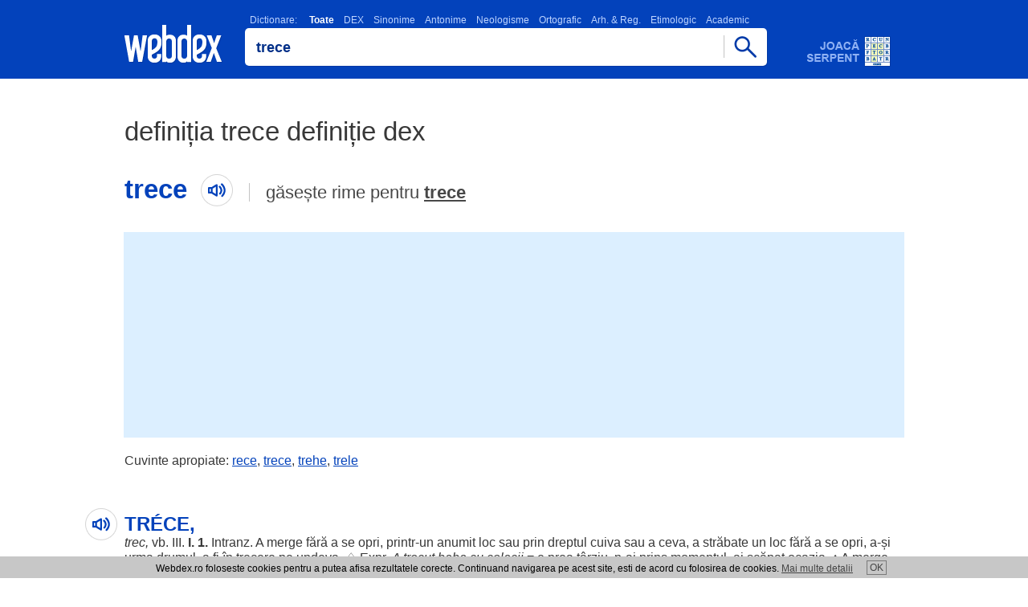

--- FILE ---
content_type: text/html; charset=UTF-8
request_url: https://www.webdex.ro/definitia-trece-definitie-dex
body_size: 14590
content:

<!DOCTYPE html>
<html lang="ro" translate="no">
<head>
<meta charset="UTF-8">
<meta name="google" content="notranslate">
<meta name="viewport" content="width=device-width, minimum-scale=1.0 maximum-scale=1.0">
<meta http-equiv="Content-Language" content="ro">  
<meta name="theme-color" content="#0342bb">
<meta name="msapplication-navbutton-color" content="#0342bb">
<meta name="apple-mobile-web-app-status-bar-style" content="#0342bb">
<meta name="apple-touch-fullscreen" content="YES">
<meta name="application-name" content="WebDex">
<link rel="icon" sizes="16x16 24x24 32x32 48x48 64x64 96x96" href="https://www.webdex.ro/favicon.ico">
<link rel="apple-touch-icon" sizes="512x512" href="https://www.webdex.ro/images/apple-touch-icon-512x512.png">
<link rel="apple-touch-icon" sizes="180x180" href="https://www.webdex.ro/images/apple-touch-icon-180x180.png">
<link rel="icon" type="image/png" href="https://www.webdex.ro/images/webdex.png" sizes="512x512">
<link rel="image_src" href="https://www.webdex.ro/images/webdex.png">
<meta name="Rating" content="General"> 
<meta name="Publisher" content="www.webdex.ro"> 
<meta property="og:type" content="website">
<meta property="og:site_name" content="webdex.ro">
<meta property="og:image" content="https://www.webdex.ro/images/webdex.webp">
<meta property="og:url" content="https://www.webdex.ro/">

<script type="application/ld+json">
    {
      "@context": "https://schema.org",
      "@type": "Organization",
      "url": "https://www.webdex.ro/",
      "logo": "https://www.webdex.ro/images/webdex-512.png"
    }
</script>

<link rel="search" type="application/opensearchdescription+xml" title="WebDex - Cauta definitii in 27 de dictionare" href="https://www.webdex.ro/search_addon.xml">
<link rel="stylesheet" type="text/css" href="https://www.webdex.ro/styles/style.css?28-11-2021">
<link rel="manifest" href="https://www.webdex.ro/manifest.json">
<title>Definitia trece definitie DEX Online, dictionar roman</title>
<meta name="keywords" content="webdex, dictionar online, dictionar explicativ, webdex online, dex online, dexonline, dictionar explicativ roman, trece">
<meta name="description" content="Definitia trece definitie DEX trece - TR&Eacute;CE, trec, vb. III. I. 1. Intranz. A merge fără ">
<meta property="og:title" content="Definitia trece definitie DEX Online, dictionar roman">
<meta property="og:description" content="Definitia trece definitie DEX trece - TR&Eacute;CE, trec, vb. III. I. 1. Intranz. A merge fără ">
</head>
<body>

<script>
  (function(i,s,o,g,r,a,m){i['GoogleAnalyticsObject']=r;i[r]=i[r]||function(){
  (i[r].q=i[r].q||[]).push(arguments)},i[r].l=1*new Date();a=s.createElement(o),
  m=s.getElementsByTagName(o)[0];a.async=1;a.src=g;m.parentNode.insertBefore(a,m)
  })(window,document,'script','//www.google-analytics.com/analytics.js','ga');

  ga('create', 'UA-5973668-2', 'webdex.ro');
  ga('send', 'pageview');

</script>

<div class="header"><div class="containter"><div class="imgs logo"><a href="https://www.webdex.ro/" title="DEX online - Dictionar Explicativ Roman, dictionar sinonime, omonime, neologisme, antonime, arhaisme, gastronomic, etimologic, ortografic - 27 de dictionare - Webdex.ro"><!-- DEX online, Dictionar Explicativ Roman - Webdex.ro --></a></div><div class="searchbox"><script type="text/javascript" src="https://www.webdex.ro/js/search.js" defer></script>
<div class="dictionar_roman">
<label class="dictionar_roman_text" for="search"><a href="/toate-dictionarele" title="Lista dictionare romanesti">Dictionare:</a>
<strong>Toate</strong><a href="/definitie-trece-dictionarul-explicativ-al-limbii-romane-dex98" title="Dictionar DEX" onclick="return setDictionar('dictionarul_explicativ_al_limbii_romane_dex98');">DEX</a><a href="/trece-sinonim-dictionar-de-sinonime-dex" title="Dictionar Sinonime" onclick="return setDictionar('dictionar_de_sinonime');">Sinonime</a><a href="/antonim-trece-dictionar-de-antonime-dex" title="Dictionar Antonime" onclick="return setDictionar('dictionar_de_antonime');">Antonime</a><a href="/trece-neologism-dictionar-de-neologisme-dex" title="Dictionar Neologisme" onclick="return setDictionar('dictionar_de_neologisme');">Neologisme</a><a href="/definitie-trece-dictionar-ortografic-al-limbii-romane" title="Dictionar Ortografic" onclick="return setDictionar('dictionar_ortografic_al_limbii_romane');">Ortografic</a><a href="/definitie-trece-dictionar-de-arhaisme-si-regionalisme" title="Dictionar Arh. &amp; Reg." onclick="return setDictionar('dictionar_de_arhaisme_si_regionalisme');">Arh. &amp; Reg.</a><a href="/definitie-trece-dictionarul-etimologic-roman" title="Dictionar Etimologic" onclick="return setDictionar('dictionarul_etimologic_roman');">Etimologic</a><a href="/definitie-trece-micul-dictionar-academic" title="Dictionar Academic" onclick="return setDictionar('micul_dictionar_academic');">Academic</a></label><div class="imgs scrollfade"></div></div><form name="searchform" onsubmit="webdexSearch(); return false;"><input type="hidden" name="dictionar" value="dictionar"><div class="cautadex"><div class="cautadictionar"><input value="trece" type="text" size="40" name="search" id="search" class="x-form-field"></div><span href="https://www.webdex.ro/" class="imgs cautabut" onclick="webdexSearch(); return false;"></span></div></form>
<div class="cautadex">
</div>
<br>
</div><a class="imgs adserpent" href="https://www.webdex.ro/serpent" title="Dezvolta-ti vocabularul si testeaza-ti cunostintele de limba romana jucand online WebDex Serpent!"></a></div></div>
<div class="nr_rezultate_dictionar nr_rez_h1">
<h1>definiția trece definiție dex</h1>
<div class="cuvant-cautat"><h2>trece<span class="imgs cuvantaudio"></span></h2><div class="gaseste-rime">
găsește rime pentru <a href="/dictionar-rime/trece">trece</a></div></div></div>



<div class="adtopl">

<script async src="https://pagead2.googlesyndication.com/pagead/js/adsbygoogle.js?client=ca-pub-7270669664806473"
     crossorigin="anonymous"></script>
<!-- wdtop -->
<ins class="adsbygoogle"
     style="display:inline-block;width:970px;height:250px"
     data-ad-client="ca-pub-7270669664806473"
     data-ad-slot="9752509439"></ins>
<script>
     (adsbygoogle = window.adsbygoogle || []).push({});
</script>

</div>

<div class="adtopm">

<script async src="https://pagead2.googlesyndication.com/pagead/js/adsbygoogle.js?client=ca-pub-7270669664806473"
     crossorigin="anonymous"></script>
<!-- wdm300 -->
<ins class="adsbygoogle"
     style="display:inline-block;width:300px;height:250px"
     data-ad-client="ca-pub-7270669664806473"
     data-ad-slot="4607993968"></ins>
<script>
     (adsbygoogle = window.adsbygoogle || []).push({});
</script>

</div>

<div class="cuvinte-apropiate"><div class="containter">
    Cuvinte apropiate:
      <a href="https://www.webdex.ro/definitia-rece-definitie-dex">rece</a
    >,      <a href="https://www.webdex.ro/definitia-trece-definitie-dex">trece</a
    >,      <a href="https://www.webdex.ro/definitia-trehe-definitie-dex">trehe</a
    >,      <a href="https://www.webdex.ro/definitia-trele-definitie-dex">trele</a
    >  </div></div>


  <div class="rezultat_dictionar_dex" data-lexicon="trece">
    <div class="rezultat_dictionar_dexm">
      <h3>TRÉCE,</h3> <em><a href="https://www.webdex.ro/definitia-trec-definitie-dex">trec</a>,</em> vb. III. <strong>I.</strong> <strong>1.</strong> Intranz. A <a href="https://www.webdex.ro/definitia-merge-definitie-dex">merge</a> <a href="https://www.webdex.ro/definitia-fara-definitie-dex">fără</a> a se <a href="https://www.webdex.ro/definitia-opri-definitie-dex">opri</a>, printr-un <a href="https://www.webdex.ro/definitia-anumit-definitie-dex">anumit</a> <a href="https://www.webdex.ro/definitia-loc-definitie-dex">loc</a> sau prin <a href="https://www.webdex.ro/definitia-dreptul-definitie-dex">dreptul</a> cuiva sau a ceva, a <a href="https://www.webdex.ro/definitia-strabate-definitie-dex">străbate</a> un <a href="https://www.webdex.ro/definitia-loc-definitie-dex">loc</a> <a href="https://www.webdex.ro/definitia-fara-definitie-dex">fără</a> a se <a href="https://www.webdex.ro/definitia-opri-definitie-dex">opri</a>, a-și <a href="https://www.webdex.ro/definitia-urma-definitie-dex">urma</a> <a href="https://www.webdex.ro/definitia-drumul-definitie-dex">drumul</a>, a fi în <a href="https://www.webdex.ro/definitia-trecere-definitie-dex">trecere</a> pe <a href="https://www.webdex.ro/definitia-undeva-definitie-dex">undeva</a>. &#x2662; Expr. <em>A <a href="https://www.webdex.ro/definitia-trecut-definitie-dex">trecut</a> <a href="https://www.webdex.ro/definitia-baba-definitie-dex">baba</a> cu <a href="https://www.webdex.ro/definitia-colacii-definitie-dex">colacii</a></em> = e <a href="https://www.webdex.ro/definitia-prea-definitie-dex">prea</a> <a href="https://www.webdex.ro/definitia-tarziu-definitie-dex">târziu</a>, n-ai <a href="https://www.webdex.ro/definitia-prins-definitie-dex">prins</a> <a href="https://www.webdex.ro/definitia-momentul-definitie-dex">momentul</a>, ai <a href="https://www.webdex.ro/definitia-scapat-definitie-dex">scăpat</a> <a href="https://www.webdex.ro/definitia-ocazia-definitie-dex">ocazia</a>. &#x2666; A <a href="https://www.webdex.ro/definitia-merge-definitie-dex">merge</a> <a href="https://www.webdex.ro/definitia-randuri-definitie-dex">rânduri</a>-<a href="https://www.webdex.ro/definitia-randuri-definitie-dex">rânduri</a>, <a href="https://www.webdex.ro/definitia-formand-definitie-dex">formând</a> un <a href="https://www.webdex.ro/definitia-convoi-definitie-dex">convoi</a>, o <a href="https://www.webdex.ro/definitia-coloana-definitie-dex">coloană</a>; a se <a href="https://www.webdex.ro/definitia-succeda-definitie-dex">succeda</a>, a se <a href="https://www.webdex.ro/definitia-perinda-definitie-dex">perinda</a>. &#x2662;    Expr. (Tranz.) <em>A trece în <a href="https://www.webdex.ro/definitia-revista-definitie-dex">revistă</a></em> = <strong>a)</strong> a <a href="https://www.webdex.ro/definitia-inspecta-definitie-dex">inspecta</a> <a href="https://www.webdex.ro/definitia-trupele-definitie-dex">trupele</a> <a href="https://www.webdex.ro/definitia-adunate-definitie-dex">adunate</a> în acest <a href="https://www.webdex.ro/definitia-scop-definitie-dex">scop</a> (într-o <a href="https://www.webdex.ro/definitia-anumita-definitie-dex">anumită</a> <a href="https://www.webdex.ro/definitia-formatie-definitie-dex">formație</a>); <strong>b)</strong> a <a href="https://www.webdex.ro/definitia-lua-definitie-dex">lua</a> în <a href="https://www.webdex.ro/definitia-consideratie-definitie-dex">considerație</a> <a href="https://www.webdex.ro/definitia-fapte-definitie-dex">fapte</a>, <a href="https://www.webdex.ro/definitia-evenimente-definitie-dex">evenimente</a> în <a href="https://www.webdex.ro/definitia-succesiunea-definitie-dex">succesiunea</a> și <a href="https://www.webdex.ro/definitia-desfasurarea-definitie-dex">desfășurarea</a> <a href="https://www.webdex.ro/definitia-lor-definitie-dex">lor</a>. <strong>2.</strong> Intranz. A <a href="https://www.webdex.ro/definitia-merge-definitie-dex">merge</a> într-o <a href="https://www.webdex.ro/definitia-anumita-definitie-dex">anumită</a> <a href="https://www.webdex.ro/definitia-directie-definitie-dex">direcție</a>, <a href="https://www.webdex.ro/definitia-spre-definitie-dex">spre</a> o <a href="https://www.webdex.ro/definitia-anumita-definitie-dex">anumită</a> <a href="https://www.webdex.ro/definitia-tinta-definitie-dex">țintă</a>, cu un <a href="https://www.webdex.ro/definitia-anumit-definitie-dex">anumit</a> <a href="https://www.webdex.ro/definitia-scop-definitie-dex">scop</a>. &#x2666; (<a href="https://www.webdex.ro/definitia-despre-definitie-dex">Despre</a> <a href="https://www.webdex.ro/definitia-ape-definitie-dex">ape</a> <a href="https://www.webdex.ro/definitia-curgatoare-definitie-dex">curgătoare</a>, <a href="https://www.webdex.ro/definitia-despre-definitie-dex">despre</a> <a href="https://www.webdex.ro/definitia-drumuri-definitie-dex">drumuri</a>, <a href="https://www.webdex.ro/definitia-sosele-definitie-dex">șosele</a> etc.) A avea <a href="https://www.webdex.ro/definitia-cursul-definitie-dex">cursul</a> sau <a href="https://www.webdex.ro/definitia-traseul-definitie-dex">traseul</a> prin... <strong>3.</strong> Intranz. A se <a href="https://www.webdex.ro/definitia-abate-definitie-dex">abate</a> din <a href="https://www.webdex.ro/definitia-drum-definitie-dex">drum</a> pe <a href="https://www.webdex.ro/definitia-undeva-definitie-dex">undeva</a> sau pe la cineva, a <a href="https://www.webdex.ro/definitia-face-definitie-dex">face</a> o (<a href="https://www.webdex.ro/definitia-scurta-definitie-dex">scurtă</a>) <a href="https://www.webdex.ro/definitia-vizita-definitie-dex">vizită</a> cuiva. <strong>4.</strong> Tranz. (Pop.) A <a href="https://www.webdex.ro/definitia-ocoli-definitie-dex">ocoli</a>. &#x2662; Expr. <em>A trece cu <a href="https://www.webdex.ro/definitia-vederea-definitie-dex">vederea</a></em> = <strong>a)</strong> a nu <a href="https://www.webdex.ro/definitia-lua-definitie-dex">lua</a> în <a href="https://www.webdex.ro/definitia-seama-definitie-dex">seamă</a> (pe cineva sau ceva), a nu da <a href="https://www.webdex.ro/definitia-importanta-definitie-dex">importanța</a> <a href="https://www.webdex.ro/definitia-cuvenita-definitie-dex">cuvenită</a>, a <a href="https://www.webdex.ro/definitia-neglija-definitie-dex">neglija</a>, a <a href="https://www.webdex.ro/definitia-omite-definitie-dex">omite</a>; <strong>b)</strong> a nu <a href="https://www.webdex.ro/definitia-lua-definitie-dex">lua</a> ceva în <a href="https://www.webdex.ro/definitia-nume-definitie-dex">nume</a> de <a href="https://www.webdex.ro/definitia-rau-definitie-dex">rău</a>, a nu ține <a href="https://www.webdex.ro/definitia-seama-definitie-dex">seamă</a> de...; a <a href="https://www.webdex.ro/definitia-ierta-definitie-dex">ierta</a>, a <a href="https://www.webdex.ro/definitia-uita-definitie-dex">uita</a>. <strong>5.</strong> Intranz. (<a href="https://www.webdex.ro/definitia-adesea-definitie-dex">Adesea</a> fig.) A <a href="https://www.webdex.ro/definitia-depasi-definitie-dex">depăși</a>, a <a href="https://www.webdex.ro/definitia-merge-definitie-dex">merge</a> mai <a href="https://www.webdex.ro/definitia-departe-definitie-dex">departe</a> de..., a <a href="https://www.webdex.ro/definitia-lasa-definitie-dex">lăsa</a> în <a href="https://www.webdex.ro/definitia-urma-definitie-dex">urmă</a>. <strong>6.</strong> Tranz. A <a href="https://www.webdex.ro/definitia-sari-definitie-dex">sări</a>, a <a href="https://www.webdex.ro/definitia-pasi-definitie-dex">păși</a> <a href="https://www.webdex.ro/definitia-peste-definitie-dex">peste</a> un <a href="https://www.webdex.ro/definitia-obstacol-definitie-dex">obstacol</a>, <a href="https://www.webdex.ro/definitia-peste-definitie-dex">peste</a> o <a href="https://www.webdex.ro/definitia-bariera-definitie-dex">barieră</a>, <a href="https://www.webdex.ro/definitia-pentru-definitie-dex">pentru</a> a <a href="https://www.webdex.ro/definitia-ajunge-definitie-dex">ajunge</a> <a href="https://www.webdex.ro/definitia-dincolo-definitie-dex">dincolo</a> sau de <a href="https://www.webdex.ro/definitia-cealalta-definitie-dex">cealaltă</a> <a href="https://www.webdex.ro/definitia-parte-definitie-dex">parte</a>. &#x2662; Expr. <em>A trece <a href="https://www.webdex.ro/definitia-hopul-definitie-dex">hopul</a></em> = a <a href="https://www.webdex.ro/definitia-scapa-definitie-dex">scăpa</a> de o <a href="https://www.webdex.ro/definitia-greutate-definitie-dex">greutate</a>, de o <a href="https://www.webdex.ro/definitia-primejdie-definitie-dex">primejdie</a>. <em>Nu <a href="https://www.webdex.ro/definitia-zi-definitie-dex">zi</a> <a href="https://www.webdex.ro/definitia-hop-definitie-dex">hop</a> până nu <a href="https://www.webdex.ro/definitia-treci-definitie-dex">treci</a> <a href="https://www.webdex.ro/definitia-santul-definitie-dex">șanțul</a></em> = nu te <a href="https://www.webdex.ro/definitia-lauda-definitie-dex">lăuda</a> <a href="https://www.webdex.ro/definitia-prea-definitie-dex">prea</a> <a href="https://www.webdex.ro/definitia-devreme-definitie-dex">devreme</a> cu o <a href="https://www.webdex.ro/definitia-izbanda-definitie-dex">izbândă</a> <a href="https://www.webdex.ro/definitia-inca-definitie-dex">încă</a> <a href="https://www.webdex.ro/definitia-nesigura-definitie-dex">nesigură</a>. &#x2666; A <a href="https://www.webdex.ro/definitia-strabate-definitie-dex">străbate</a> un <a href="https://www.webdex.ro/definitia-drum-definitie-dex">drum</a> de-a <a href="https://www.webdex.ro/definitia-curmezisul-definitie-dex">curmezișul</a>; a <a href="https://www.webdex.ro/definitia-traversa-definitie-dex">traversa</a>. &#x2666; Intranz. A <a href="https://www.webdex.ro/definitia-pasi-definitie-dex">păși</a> <a href="https://www.webdex.ro/definitia-peste-definitie-dex">peste</a> cineva sau ceva, <a href="https://www.webdex.ro/definitia-calcand-definitie-dex">călcând</a> în <a href="https://www.webdex.ro/definitia-picioare-definitie-dex">picioare</a>, <a href="https://www.webdex.ro/definitia-zdrobind-definitie-dex">zdrobind</a>. &#x2662; Expr.  <em>A trece <a href="https://www.webdex.ro/definitia-peste-definitie-dex">peste</a> cineva</em> = a <a href="https://www.webdex.ro/definitia-desconsidera-definitie-dex">desconsidera</a>, a <a href="https://www.webdex.ro/definitia-dispretui-definitie-dex">disprețui</a> pe cineva. <strong>7.</strong> Tranz. A <a href="https://www.webdex.ro/definitia-transporta-definitie-dex">transporta</a> (<a href="https://www.webdex.ro/definitia-dincolo-definitie-dex">dincolo</a> de... sau <a href="https://www.webdex.ro/definitia-peste-definitie-dex">peste</a>...). <strong>8.</strong> Tranz. A <a href="https://www.webdex.ro/definitia-atinge-definitie-dex">atinge</a> un <a href="https://www.webdex.ro/definitia-corp-definitie-dex">corp</a>, un <a href="https://www.webdex.ro/definitia-obiect-definitie-dex">obiect</a> cu o <a href="https://www.webdex.ro/definitia-miscare-definitie-dex">mișcare</a> <a href="https://www.webdex.ro/definitia-usoara-definitie-dex">ușoară</a> de <a href="https://www.webdex.ro/definitia-alunecare-definitie-dex">alunecare</a> pe <a href="https://www.webdex.ro/definitia-suprafata-definitie-dex">suprafața</a> lui. &#x2662; Expr. (Intranz.) <em>A trece cu <a href="https://www.webdex.ro/definitia-buretele-definitie-dex">buretele</a> <a href="https://www.webdex.ro/definitia-peste-definitie-dex">peste</a> ceva</em> = a da <a href="https://www.webdex.ro/definitia-uitarii-definitie-dex">uitării</a> ceva, a <a href="https://www.webdex.ro/definitia-ierta-definitie-dex">ierta</a> <a href="https://www.webdex.ro/definitia-greselile-definitie-dex">greșelile</a> cuiva. <strong>9.</strong> Tranz. A <a href="https://www.webdex.ro/definitia-petrece-definitie-dex">petrece</a> prin..., <a href="https://www.webdex.ro/definitia-peste-definitie-dex">peste</a>..., pe după... 10. Intranz. A se <a href="https://www.webdex.ro/definitia-duce-definitie-dex">duce</a> într-<a href="https://www.webdex.ro/definitia-alt-definitie-dex">alt</a> <a href="https://www.webdex.ro/definitia-loc-definitie-dex">loc</a>, a <a href="https://www.webdex.ro/definitia-merge-definitie-dex">merge</a> dintr-un <a href="https://www.webdex.ro/definitia-loc-definitie-dex">loc</a> în <a href="https://www.webdex.ro/definitia-altul-definitie-dex">altul</a>; a <a href="https://www.webdex.ro/definitia-schimba-definitie-dex">schimba</a> un <a href="https://www.webdex.ro/definitia-loc-definitie-dex">loc</a> cu <a href="https://www.webdex.ro/definitia-altul-definitie-dex">altul</a>. &#x2662; Expr. <em>A trece la cineva</em> sau <em>în <a href="https://www.webdex.ro/definitia-randurile-definitie-dex">rândurile</a> cuiva</em> (sau <em>a ceva)</em> ori <em>de <a href="https://www.webdex.ro/definitia-partea-definitie-dex">partea</a> cuiva</em> = a se <a href="https://www.webdex.ro/definitia-ralia-definitie-dex">ralia</a> la ceva (sau cu cineva). &#x2666; Fig. (<a href="https://www.webdex.ro/definitia-determinat-definitie-dex">Determinat</a> prin „în <a href="https://www.webdex.ro/definitia-cealalta-definitie-dex">cealaltă</a> <a href="https://www.webdex.ro/definitia-lume-definitie-dex">lume</a>”, „din <a href="https://www.webdex.ro/definitia-lume-definitie-dex">lume</a>”, „din <a href="https://www.webdex.ro/definitia-viata-definitie-dex">viață</a>” etc.) A <a href="https://www.webdex.ro/definitia-muri-definitie-dex">muri</a>. &#x2666; A <a href="https://www.webdex.ro/definitia-schimba-definitie-dex">schimba</a> o <a href="https://www.webdex.ro/definitia-stare-definitie-dex">stare</a> cu alta, o <a href="https://www.webdex.ro/definitia-lucrare-definitie-dex">lucrare</a> sau o <a href="https://www.webdex.ro/definitia-actiune-definitie-dex">acțiune</a> cu alta. <strong>11.</strong> Intranz. A <a href="https://www.webdex.ro/definitia-ajunge-definitie-dex">ajunge</a> la..., a fi <a href="https://www.webdex.ro/definitia-transmis-definitie-dex">transmis</a> (din <a href="https://www.webdex.ro/definitia-mana-definitie-dex">mână</a> în <a href="https://www.webdex.ro/definitia-mana-definitie-dex">mână</a>. de la <a href="https://www.webdex.ro/definitia-unul-definitie-dex">unul</a> la <a href="https://www.webdex.ro/definitia-altul-definitie-dex">altul</a>, din <a href="https://www.webdex.ro/definitia-om-definitie-dex">om</a> în <a href="https://www.webdex.ro/definitia-om-definitie-dex">om</a>) până la... &#x2666; Tranz. A da, a <a href="https://www.webdex.ro/definitia-transmite-definitie-dex">transmite</a> ceva. <strong>12.</strong> Intranz. A-și <a href="https://www.webdex.ro/definitia-indrepta-definitie-dex">îndrepta</a> <a href="https://www.webdex.ro/definitia-atentia-definitie-dex">atenția</a> <a href="https://www.webdex.ro/definitia-spre-definitie-dex">spre</a> o nouă <a href="https://www.webdex.ro/definitia-indeletnicire-definitie-dex">îndeletnicire</a>, <a href="https://www.webdex.ro/definitia-spre-definitie-dex">spre</a> un <a href="https://www.webdex.ro/definitia-nou-definitie-dex">nou</a> <a href="https://www.webdex.ro/definitia-camp-definitie-dex">câmp</a> de <a href="https://www.webdex.ro/definitia-activitate-definitie-dex">activitate</a>; a <a href="https://www.webdex.ro/definitia-incepe-definitie-dex">începe</a> să se <a href="https://www.webdex.ro/definitia-ocupe-definitie-dex">ocupe</a> cu <a href="https://www.webdex.ro/definitia-altceva-definitie-dex">altceva</a>, a se <a href="https://www.webdex.ro/definitia-apuca-definitie-dex">apuca</a> de <a href="https://www.webdex.ro/definitia-altceva-definitie-dex">altceva</a>. &#x2662; Expr. <em>A trece la <a href="https://www.webdex.ro/definitia-fapte-definitie-dex">fapte</a></em> = a <a href="https://www.webdex.ro/definitia-actiona-definitie-dex">acționa</a>. <strong>13.</strong> Tranz. A <a href="https://www.webdex.ro/definitia-introduce-definitie-dex">introduce</a>, a <a href="https://www.webdex.ro/definitia-inregistra-definitie-dex">înregistra</a>, a <a href="https://www.webdex.ro/definitia-inscrie-definitie-dex">înscrie</a> (într-un <a href="https://www.webdex.ro/definitia-registru-definitie-dex">registru</a>, într-o <a href="https://www.webdex.ro/definitia-rubrica-definitie-dex">rubrică</a>, într-o <a href="https://www.webdex.ro/definitia-clasificare-definitie-dex">clasificare</a>); a <a href="https://www.webdex.ro/definitia-repartiza-definitie-dex">repartiza</a> pe cineva <a href="https://www.webdex.ro/definitia-undeva-definitie-dex">undeva</a>. &#x2666; A <a href="https://www.webdex.ro/definitia-inscrie-definitie-dex">înscrie</a> un <a href="https://www.webdex.ro/definitia-bun-definitie-dex">bun</a> pe <a href="https://www.webdex.ro/definitia-numele-definitie-dex">numele</a> cuiva. <strong>14.</strong> Tranz. A <a href="https://www.webdex.ro/definitia-sustine-definitie-dex">susține</a> cu <a href="https://www.webdex.ro/definitia-succes-definitie-dex">succes</a> un <a href="https://www.webdex.ro/definitia-examen-definitie-dex">examen</a>; a <a href="https://www.webdex.ro/definitia-declara-definitie-dex">declara</a> <a href="https://www.webdex.ro/definitia-reusit-definitie-dex">reușit</a>, <a href="https://www.webdex.ro/definitia-admis-definitie-dex">admis</a>; a fi <a href="https://www.webdex.ro/definitia-promovat-definitie-dex">promovat</a> într-o <a href="https://www.webdex.ro/definitia-clasa-definitie-dex">clasă</a> <a href="https://www.webdex.ro/definitia-superioara-definitie-dex">superioară</a>. <strong>II.</strong> <strong>1.</strong> Intranz. și tranz. A <a href="https://www.webdex.ro/definitia-parcurge-definitie-dex">parcurge</a> un <a href="https://www.webdex.ro/definitia-drum-definitie-dex">drum</a> sau un <a href="https://www.webdex.ro/definitia-spatiu-definitie-dex">spațiu</a> <a href="https://www.webdex.ro/definitia-limitat-definitie-dex">limitat</a>, <a href="https://www.webdex.ro/definitia-ingust-definitie-dex">îngust</a>. &#x2662; Expr. <em>A-i trece cuiva printre <a href="https://www.webdex.ro/definitia-degete-definitie-dex">degete</a>,</em> se <a href="https://www.webdex.ro/definitia-spune-definitie-dex">spune</a> <a href="https://www.webdex.ro/definitia-cand-definitie-dex">când</a> cineva <a href="https://www.webdex.ro/definitia-lasa-definitie-dex">lasă</a> să-i <a href="https://www.webdex.ro/definitia-scape-definitie-dex">scape</a> ceva, <a href="https://www.webdex.ro/definitia-cand-definitie-dex">când</a> <a href="https://www.webdex.ro/definitia-pierde-definitie-dex">pierde</a> ceva. <em>Îi <a href="https://www.webdex.ro/definitia-trec-definitie-dex">trec</a> <a href="https://www.webdex.ro/definitia-multi-definitie-dex">mulți</a> <a href="https://www.webdex.ro/definitia-bani-definitie-dex">bani</a> prin <a href="https://www.webdex.ro/definitia-maini-definitie-dex">mâini</a>,</em> se <a href="https://www.webdex.ro/definitia-spune-definitie-dex">spune</a> <a href="https://www.webdex.ro/definitia-cand-definitie-dex">când</a> cineva <a href="https://www.webdex.ro/definitia-cheltuieste-definitie-dex">cheltuiește</a> <a href="https://www.webdex.ro/definitia-fara-definitie-dex">fără</a> <a href="https://www.webdex.ro/definitia-socoteala-definitie-dex">socoteală</a>, <a href="https://www.webdex.ro/definitia-cand-definitie-dex">când</a> <a href="https://www.webdex.ro/definitia-risipeste-definitie-dex">risipește</a> <a href="https://www.webdex.ro/definitia-bani-definitie-dex">bani</a> <a href="https://www.webdex.ro/definitia-multi-definitie-dex">mulți</a>. &#x2666; Tranz. A <a href="https://www.webdex.ro/definitia-supune-definitie-dex">supune</a> unei <a href="https://www.webdex.ro/definitia-operatii-definitie-dex">operații</a> de <a href="https://www.webdex.ro/definitia-filtrare-definitie-dex">filtrare</a>, de <a href="https://www.webdex.ro/definitia-cernere-definitie-dex">cernere</a>, de <a href="https://www.webdex.ro/definitia-strecurare-definitie-dex">strecurare</a>. &#x2666; Intranz. A <a href="https://www.webdex.ro/definitia-strabate-definitie-dex">străbate</a> <a href="https://www.webdex.ro/definitia-greu-definitie-dex">greu</a> un <a href="https://www.webdex.ro/definitia-spatiu-definitie-dex">spațiu</a> <a href="https://www.webdex.ro/definitia-ingust-definitie-dex">îngust</a>, a-și <a href="https://www.webdex.ro/definitia-face-definitie-dex">face</a> <a href="https://www.webdex.ro/definitia-drum-definitie-dex">drum</a> (cu <a href="https://www.webdex.ro/definitia-greu-definitie-dex">greu</a>) printr-un <a href="https://www.webdex.ro/definitia-spatiu-definitie-dex">spațiu</a> <a href="https://www.webdex.ro/definitia-ingust-definitie-dex">îngust</a>; a <a href="https://www.webdex.ro/definitia-razbate-definitie-dex">răzbate</a>. &#x2662; Expr. <em>A trece ca un <a href="https://www.webdex.ro/definitia-caine-definitie-dex">câine</a> prin <a href="https://www.webdex.ro/definitia-apa-definitie-dex">apă</a></em> = a nu se <a href="https://www.webdex.ro/definitia-alege-definitie-dex">alege</a> (din <a href="https://www.webdex.ro/definitia-viata-definitie-dex">viață</a>, din <a href="https://www.webdex.ro/definitia-scoala-definitie-dex">școală</a> etc.) cu nici o <a href="https://www.webdex.ro/definitia-experienta-definitie-dex">experiență</a>, cu nici o <a href="https://www.webdex.ro/definitia-invatatura-definitie-dex">învățătură</a>. <em>A trece prin <a href="https://www.webdex.ro/definitia-foc-definitie-dex">foc</a> și prin <a href="https://www.webdex.ro/definitia-apa-definitie-dex">apă</a></em> = a <a href="https://www.webdex.ro/definitia-indura-definitie-dex">îndura</a> <a href="https://www.webdex.ro/definitia-multe-definitie-dex">multe</a> <a href="https://www.webdex.ro/definitia-nevoi-definitie-dex">nevoi</a> și <a href="https://www.webdex.ro/definitia-necazuri-definitie-dex">necazuri</a>, a <a href="https://www.webdex.ro/definitia-razbate-definitie-dex">răzbate</a> prin <a href="https://www.webdex.ro/definitia-multe-definitie-dex">multe</a> <a href="https://www.webdex.ro/definitia-greutati-definitie-dex">greutăți</a>. (Tranz.) <em>A trece pe cineva prin toate <a href="https://www.webdex.ro/definitia-apele-definitie-dex">apele</a></em> = a <a href="https://www.webdex.ro/definitia-ponegri-definitie-dex">ponegri</a>, a <a href="https://www.webdex.ro/definitia-calomnia-definitie-dex">calomnia</a> pe cineva. <strong>2.</strong> Intranz. Fig. A avea de <a href="https://www.webdex.ro/definitia-suferit-definitie-dex">suferit</a>, de <a href="https://www.webdex.ro/definitia-indurat-definitie-dex">îndurat</a>; a fi <a href="https://www.webdex.ro/definitia-supus-definitie-dex">supus</a> ia... <strong>3.</strong> Intranz. A <a href="https://www.webdex.ro/definitia-iesi-definitie-dex">ieși</a> de <a href="https://www.webdex.ro/definitia-partea-definitie-dex">partea</a> <a href="https://www.webdex.ro/definitia-cealalta-definitie-dex">cealaltă</a> (<a href="https://www.webdex.ro/definitia-facand-definitie-dex">făcând</a> o <a href="https://www.webdex.ro/definitia-spartura-definitie-dex">spărtură</a>, o <a href="https://www.webdex.ro/definitia-taietura-definitie-dex">tăietură</a>, o <a href="https://www.webdex.ro/definitia-deschizatura-definitie-dex">deschizătură</a>); a <a href="https://www.webdex.ro/definitia-strapunge-definitie-dex">străpunge</a>. &#x2662; Expr. <em>A trece</em> (pe cineva) <em>pe sub <a href="https://www.webdex.ro/definitia-ascutisul-definitie-dex">ascuțișul</a> <a href="https://www.webdex.ro/definitia-sabiei-definitie-dex">sabiei</a></em> (sau <em>sub <a href="https://www.webdex.ro/definitia-sabie-definitie-dex">sabie</a>, sub <a href="https://www.webdex.ro/definitia-palos-definitie-dex">paloș</a>)</em> = a <a href="https://www.webdex.ro/definitia-omori-definitie-dex">omorî</a>. &#x2666; (<a href="https://www.webdex.ro/definitia-rar-definitie-dex">Rar</a>; <a href="https://www.webdex.ro/definitia-despre-definitie-dex">despre</a> <a href="https://www.webdex.ro/definitia-agenti-definitie-dex">agenți</a> <a href="https://www.webdex.ro/definitia-fizici-definitie-dex">fizici</a> sau <a href="https://www.webdex.ro/definitia-chimici-definitie-dex">chimici</a>; cu <a href="https://www.webdex.ro/definitia-determinari-definitie-dex">determinări</a> <a href="https://www.webdex.ro/definitia-introduse-definitie-dex">introduse</a> prin prep. „prin”) A <a href="https://www.webdex.ro/definitia-patrunde-definitie-dex">pătrunde</a> în <a href="https://www.webdex.ro/definitia-intregime-definitie-dex">întregime</a> prin... <strong>4.</strong> Tranz. (<a href="https://www.webdex.ro/definitia-despre-definitie-dex">Despre</a> <a href="https://www.webdex.ro/definitia-anumite-definitie-dex">anumite</a> <a href="https://www.webdex.ro/definitia-stari-definitie-dex">stări</a> <a href="https://www.webdex.ro/definitia-fiziologice-definitie-dex">fiziologice</a>) A <a href="https://www.webdex.ro/definitia-cuprinde-definitie-dex">cuprinde</a>, a <a href="https://www.webdex.ro/definitia-coplesi-definitie-dex">copleși</a> pe cineva (<a href="https://www.webdex.ro/definitia-fara-definitie-dex">fără</a> a <a href="https://www.webdex.ro/definitia-putea-definitie-dex">putea</a> fi <a href="https://www.webdex.ro/definitia-oprit-definitie-dex">oprit</a>). <strong>III.</strong> <strong>1.</strong> Intranz. (<a href="https://www.webdex.ro/definitia-despre-definitie-dex">Despre</a> <a href="https://www.webdex.ro/definitia-unitati-definitie-dex">unități</a> de <a href="https://www.webdex.ro/definitia-timp-definitie-dex">timp</a>) a se <a href="https://www.webdex.ro/definitia-scurge-definitie-dex">scurge</a>, a se <a href="https://www.webdex.ro/definitia-desfasura-definitie-dex">desfășura</a> (apropiindu-se de <a href="https://www.webdex.ro/definitia-sfarsit-definitie-dex">sfârșit</a>). &#x2662; Expr. <em>Mai trece ce mai trece...</em> = după o <a href="https://www.webdex.ro/definitia-bucata-definitie-dex">bucată</a> de <a href="https://www.webdex.ro/definitia-vreme-definitie-dex">vreme</a>..., după un <a href="https://www.webdex.ro/definitia-timp-definitie-dex">timp</a> (nu <a href="https://www.webdex.ro/definitia-prea-definitie-dex">prea</a> <a href="https://www.webdex.ro/definitia-lung-definitie-dex">lung</a>). <em>Nu e <a href="https://www.webdex.ro/definitia-timpul-definitie-dex">timpul</a> <a href="https://www.webdex.ro/definitia-trecut-definitie-dex">trecut</a></em> (sau <em><a href="https://www.webdex.ro/definitia-vremea-definitie-dex">vremea</a> <a href="https://www.webdex.ro/definitia-trecuta-definitie-dex">trecută</a>)</em> = nu e <a href="https://www.webdex.ro/definitia-prea-definitie-dex">prea</a> <a href="https://www.webdex.ro/definitia-tarziu-definitie-dex">târziu</a>, mai e <a href="https://www.webdex.ro/definitia-timp-definitie-dex">timp</a>. &#x2666; Refl. A <a href="https://www.webdex.ro/definitia-lua-definitie-dex">lua</a> sfârșit: a nu mai fi <a href="https://www.webdex.ro/definitia-actual-definitie-dex">actual</a>. <strong>2.</strong> Intranz. A <a href="https://www.webdex.ro/definitia-disparea-definitie-dex">dispărea</a>, a <a href="https://www.webdex.ro/definitia-pieri-definitie-dex">pieri</a> (după o <a href="https://www.webdex.ro/definitia-bucata-definitie-dex">bucată</a> de <a href="https://www.webdex.ro/definitia-vreme-definitie-dex">vreme</a>). &#x2666; (<a href="https://www.webdex.ro/definitia-despre-definitie-dex">Despre</a> <a href="https://www.webdex.ro/definitia-suferinte-definitie-dex">suferințe</a>, <a href="https://www.webdex.ro/definitia-necazuri-definitie-dex">necazuri</a>, <a href="https://www.webdex.ro/definitia-boli-definitie-dex">boli</a> etc.) A <a href="https://www.webdex.ro/definitia-inceta-definitie-dex">înceta</a> să mai <a href="https://www.webdex.ro/definitia-existe-definitie-dex">existe</a>, să se mai <a href="https://www.webdex.ro/definitia-faca-definitie-dex">facă</a> <a href="https://www.webdex.ro/definitia-simtit-definitie-dex">simțit</a> să mai <a href="https://www.webdex.ro/definitia-actioneze-definitie-dex">acționeze</a>. <strong>3.</strong> Tranz. A <a href="https://www.webdex.ro/definitia-petrece-definitie-dex">petrece</a> un <a href="https://www.webdex.ro/definitia-timp-definitie-dex">timp</a>, o <a href="https://www.webdex.ro/definitia-epoca-definitie-dex">epocă</a> din <a href="https://www.webdex.ro/definitia-viata-definitie-dex">viață</a>. &#x2662; Expr. <em>A-și trece <a href="https://www.webdex.ro/definitia-vremea-definitie-dex">vremea</a></em> = a-și <a href="https://www.webdex.ro/definitia-folosi-definitie-dex">folosi</a> <a href="https://www.webdex.ro/definitia-vremea-definitie-dex">vremea</a> <a href="https://www.webdex.ro/definitia-fara-definitie-dex">fără</a> <a href="https://www.webdex.ro/definitia-rost-definitie-dex">rost</a>. <em>A-și trece din <a href="https://www.webdex.ro/definitia-vreme-definitie-dex">vreme</a></em> = a-și <a href="https://www.webdex.ro/definitia-petrece-definitie-dex">petrece</a> <a href="https://www.webdex.ro/definitia-timpul-definitie-dex">timpul</a> mai <a href="https://www.webdex.ro/definitia-usor-definitie-dex">ușor</a>, mai <a href="https://www.webdex.ro/definitia-repede-definitie-dex">repede</a>. &#x2666; Refl. (Înv.) A se <a href="https://www.webdex.ro/definitia-intampla-definitie-dex">întâmpla</a>, a se <a href="https://www.webdex.ro/definitia-petrece-definitie-dex">petrece</a>. <strong>4.</strong> Intranz. A <a href="https://www.webdex.ro/definitia-depasi-definitie-dex">depăși</a> o <a href="https://www.webdex.ro/definitia-anumita-definitie-dex">anumită</a> <a href="https://www.webdex.ro/definitia-varsta-definitie-dex">vârstă</a>, o <a href="https://www.webdex.ro/definitia-anumita-definitie-dex">anumită</a> <a href="https://www.webdex.ro/definitia-limita-definitie-dex">limită</a> de <a href="https://www.webdex.ro/definitia-timp-definitie-dex">timp</a>. <strong>5.</strong> Refl. A-și <a href="https://www.webdex.ro/definitia-pierde-definitie-dex">pierde</a> <a href="https://www.webdex.ro/definitia-vigoarea-definitie-dex">vigoarea</a>, <a href="https://www.webdex.ro/definitia-fragezimea-definitie-dex">frăgezimea</a> <a href="https://www.webdex.ro/definitia-tineretii-definitie-dex">tinereții</a>; a <a href="https://www.webdex.ro/definitia-imbatrani-definitie-dex">îmbătrâni</a>. &#x2666; (<a href="https://www.webdex.ro/definitia-despre-definitie-dex">Despre</a> <a href="https://www.webdex.ro/definitia-fructe-definitie-dex">fructe</a>) A fi <a href="https://www.webdex.ro/definitia-prea-definitie-dex">prea</a> <a href="https://www.webdex.ro/definitia-copt-definitie-dex">copt</a>. &#x2666; (<a href="https://www.webdex.ro/definitia-despre-definitie-dex">Despre</a> <a href="https://www.webdex.ro/definitia-plante-definitie-dex">plante</a>) A se <a href="https://www.webdex.ro/definitia-vesteji-definitie-dex">veșteji</a>, a se <a href="https://www.webdex.ro/definitia-stinge-definitie-dex">stinge</a>. <strong>6.</strong> Refl. (<a href="https://www.webdex.ro/definitia-despre-definitie-dex">Despre</a> <a href="https://www.webdex.ro/definitia-anumite-definitie-dex">anumite</a> <a href="https://www.webdex.ro/definitia-materiale-definitie-dex">materiale</a>) A se <a href="https://www.webdex.ro/definitia-consuma-definitie-dex">consuma</a>. <strong><a href="https://www.webdex.ro/definitia-iv-definitie-dex">IV</a>.</strong> Intranz. A fi mai <a href="https://www.webdex.ro/definitia-mare-definitie-dex">mare</a> sau mai <a href="https://www.webdex.ro/definitia-mult-definitie-dex">mult</a> <a href="https://www.webdex.ro/definitia-decat-definitie-dex">decât</a> o <a href="https://www.webdex.ro/definitia-anumita-definitie-dex">anumită</a> <a href="https://www.webdex.ro/definitia-marime-definitie-dex">mărime</a>, <a href="https://www.webdex.ro/definitia-valoare-definitie-dex">valoare</a>, <a href="https://www.webdex.ro/definitia-cantitate-definitie-dex">cantitate</a>; a <a href="https://www.webdex.ro/definitia-depasi-definitie-dex">depăși</a>. &#x2662; Expr. <em><a href="https://www.webdex.ro/definitia-treaca-definitie-dex">Treacă</a> de la <a href="https://www.webdex.ro/definitia-mine-definitie-dex">mine</a></em> (sau <em>de la tine</em> etc.), se <a href="https://www.webdex.ro/definitia-spune-definitie-dex">spune</a> <a href="https://www.webdex.ro/definitia-cand-definitie-dex">când</a> se <a href="https://www.webdex.ro/definitia-face-definitie-dex">face</a> o <a href="https://www.webdex.ro/definitia-concesie-definitie-dex">concesie</a>. &#x2666; A <a href="https://www.webdex.ro/definitia-ajunge-definitie-dex">ajunge</a> până <a href="https://www.webdex.ro/definitia-dincolo-definitie-dex">dincolo</a> de... &#x2666; Tranz. (Înv. și <a href="https://www.webdex.ro/definitia-reg-definitie-dex">reg</a>.) A <a href="https://www.webdex.ro/definitia-depasi-definitie-dex">depăși</a> <a href="https://www.webdex.ro/definitia-limita-definitie-dex">limita</a> <a href="https://www.webdex.ro/definitia-obisnuita-definitie-dex">obișnuită</a>, <a href="https://www.webdex.ro/definitia-normala-definitie-dex">normală</a>. &#x2662; Expr. (Refl.; pop.) <em>A se trece din <a href="https://www.webdex.ro/definitia-pahare-definitie-dex">pahare</a></em> (sau <em>din <a href="https://www.webdex.ro/definitia-baut-definitie-dex">băut</a>)</em> = a <a href="https://www.webdex.ro/definitia-bea-definitie-dex">bea</a> <a href="https://www.webdex.ro/definitia-prea-definitie-dex">prea</a> <a href="https://www.webdex.ro/definitia-mult-definitie-dex">mult</a>; a se <a href="https://www.webdex.ro/definitia-ameti-definitie-dex">ameți</a> de <a href="https://www.webdex.ro/definitia-bautura-definitie-dex">băutură</a>. (Refl.) <em>A se trece cu <a href="https://www.webdex.ro/definitia-firea-definitie-dex">firea</a></em> = a <a href="https://www.webdex.ro/definitia-lua-definitie-dex">lua</a> <a href="https://www.webdex.ro/definitia-lucrurile-definitie-dex">lucrurile</a> <a href="https://www.webdex.ro/definitia-prea-definitie-dex">prea</a> în <a href="https://www.webdex.ro/definitia-serios-definitie-dex">serios</a>; a se <a href="https://www.webdex.ro/definitia-emotiona-definitie-dex">emoționa</a>. <em>A trece <a href="https://www.webdex.ro/definitia-masura-definitie-dex">măsura</a></em> = a <a href="https://www.webdex.ro/definitia-exagera-definitie-dex">exagera</a>.  <strong>V.</strong> <strong>1.</strong> Refl. (Pop.: în <a href="https://www.webdex.ro/definitia-forma-definitie-dex">forma</a> <a href="https://www.webdex.ro/definitia-negativa-definitie-dex">negativă</a>) A nu <a href="https://www.webdex.ro/definitia-putea-definitie-dex">putea</a> fi <a href="https://www.webdex.ro/definitia-luat-definitie-dex">luat</a> în <a href="https://www.webdex.ro/definitia-seama-definitie-dex">seamă</a>; a nu avea <a href="https://www.webdex.ro/definitia-crezare-definitie-dex">crezare</a>, a nu avea <a href="https://www.webdex.ro/definitia-trecere-definitie-dex">trecere</a>. &#x2666; Tranz. A nu <a href="https://www.webdex.ro/definitia-ierta-definitie-dex">ierta</a>, a nu <a href="https://www.webdex.ro/definitia-ingadui-definitie-dex">îngădui</a>. <strong>2.</strong> Intranz. A fi <a href="https://www.webdex.ro/definitia-considerat-definitie-dex">considerat</a>..., a fi <a href="https://www.webdex.ro/definitia-luat-definitie-dex">luat</a> <a href="https://www.webdex.ro/definitia-drept-definitie-dex">drept</a>... <strong>3.</strong> Intranz. (<a href="https://www.webdex.ro/definitia-rar-definitie-dex">Rar</a>) A se <a href="https://www.webdex.ro/definitia-transforma-definitie-dex">transforma</a>, a se <a href="https://www.webdex.ro/definitia-preface-definitie-dex">preface</a> în... &#x2013; Lat. <strong>traicere.</strong>
    </div>
    <div class="comentarii_sursa">
     <div class="defDetails">
      <a title="Dictionarul explicativ al limbii romane - DEX &#039;98: definitie trece" href="https://www.webdex.ro/definitie-trece-dictionarul-explicativ-al-limbii-romane-dex98">Dictionar: Dictionarul explicativ al limbii romane - DEX &#039;98</a> | <a href="https://www.webdex.ro/definitie-55847-trece-dictionarul-explicativ-al-limbii-romane-dex98" title="Link catre definitie trece definitie dex">definitia trece</a>
     </div>
  </div>
      </div>
    <div class="rezultat_dictionar_dex" data-lexicon="trece">
    <div class="rezultat_dictionar_dexm">
      <h3>TRÉCE</h3> vb. <strong>1.</strong> v. <em><a href="https://www.webdex.ro/definitia-merge-definitie-dex">merge</a></em>. <strong>2.</strong> a se <a href="https://www.webdex.ro/definitia-duce-definitie-dex">duce</a>, a <a href="https://www.webdex.ro/definitia-merge-definitie-dex">merge</a>. <em>(Te <a href="https://www.webdex.ro/definitia-rog-definitie-dex">rog</a> să ~ și pe la noi.)</em> <strong>3.</strong> v. <em><a href="https://www.webdex.ro/definitia-abate-definitie-dex">abate</a></em>. <strong>4.</strong> a se <a href="https://www.webdex.ro/definitia-scurge-definitie-dex">scurge</a>. <em>(<a href="https://www.webdex.ro/definitia-intreg-definitie-dex">Întreg</a> <a href="https://www.webdex.ro/definitia-convoiul-definitie-dex">convoiul</a> a ~.)</em> <strong>5.</strong> v. <em><a href="https://www.webdex.ro/definitia-traversa-definitie-dex">traversa</a></em>. <strong>6.</strong> v. <em><a href="https://www.webdex.ro/definitia-escalada-definitie-dex">escalada</a></em>. <strong>7.</strong> v. <em><a href="https://www.webdex.ro/definitia-curge-definitie-dex">curge</a></em>. <strong>8.</strong> v. <em><a href="https://www.webdex.ro/definitia-zbura-definitie-dex">zbura</a></em>. <strong>9.</strong> v. <em><a href="https://www.webdex.ro/definitia-deplasa-definitie-dex">deplasa</a></em>. <strong>10.</strong> v. <em><a href="https://www.webdex.ro/definitia-transmite-definitie-dex">transmite</a></em>. <strong>11.</strong> a <a href="https://www.webdex.ro/definitia-purta-definitie-dex">purta</a>, a <a href="https://www.webdex.ro/definitia-transmite-definitie-dex">transmite</a>. <em>(~ <a href="https://www.webdex.ro/definitia-paharul-definitie-dex">paharul</a> din <a href="https://www.webdex.ro/definitia-mana-definitie-dex">mână</a> în <a href="https://www.webdex.ro/definitia-mana-definitie-dex">mână</a>.)</em> <strong>12.</strong> v. <em><a href="https://www.webdex.ro/definitia-sufla-definitie-dex">sufla</a></em>. <strong>13.</strong> a se <a href="https://www.webdex.ro/definitia-transmite-definitie-dex">transmite</a>. <em>(<a href="https://www.webdex.ro/definitia-maladia-definitie-dex">Maladia</a> a ~ de la <a href="https://www.webdex.ro/definitia-unul-definitie-dex">unul</a> la <a href="https://www.webdex.ro/definitia-altul-definitie-dex">altul</a>.)</em> <strong>14.</strong> v. <em><a href="https://www.webdex.ro/definitia-baga-definitie-dex">băga</a></em>. <strong>15.</strong> v. <em><a href="https://www.webdex.ro/definitia-patrunde-definitie-dex">pătrunde</a></em>. <strong>16.</strong> v. <em><a href="https://www.webdex.ro/definitia-intra-definitie-dex">intra</a></em>. <strong>17.</strong> v. <em><a href="https://www.webdex.ro/definitia-repartiza-definitie-dex">repartiza</a></em>. <strong>18.</strong> v. <em><a href="https://www.webdex.ro/definitia-inregistra-definitie-dex">înregistra</a></em>. <strong>19.</strong> a se <a href="https://www.webdex.ro/definitia-scurge-definitie-dex">scurge</a>, (pop.) a <a href="https://www.webdex.ro/definitia-vremui-definitie-dex">vremui</a>, (înv.) a se <a href="https://www.webdex.ro/definitia-prelungi-definitie-dex">prelungi</a>, (fig.) a <a href="https://www.webdex.ro/definitia-curge-definitie-dex">curge</a>. <em>(<a href="https://www.webdex.ro/definitia-timpul-definitie-dex">Timpul</a> a ~ <a href="https://www.webdex.ro/definitia-incet-definitie-dex">încet</a>.)</em> <strong>20.</strong> v. <em><a href="https://www.webdex.ro/definitia-implini-definitie-dex">împlini</a></em>. <strong>21.</strong> v. <em><a href="https://www.webdex.ro/definitia-sfarsi-definitie-dex">sfârși</a></em>. <strong>22.</strong> v. <em><a href="https://www.webdex.ro/definitia-ofili-definitie-dex">ofili</a></em>. <strong>23.</strong> v. <em><a href="https://www.webdex.ro/definitia-fana-definitie-dex">fana</a></em>. <strong>24.</strong> v. <em><a href="https://www.webdex.ro/definitia-imbatrani-definitie-dex">îmbătrâni</a></em>. <strong>25.</strong> v. <em><a href="https://www.webdex.ro/definitia-transforma-definitie-dex">transforma</a></em>. <strong>26.</strong> v. <em><a href="https://www.webdex.ro/definitia-inceta-definitie-dex">înceta</a></em>. <strong>27.</strong> v. <em><a href="https://www.webdex.ro/definitia-depasi-definitie-dex">depăși</a></em>. <strong>28.</strong> v. <em><a href="https://www.webdex.ro/definitia-promova-definitie-dex">promova</a></em>. <strong>29.</strong> a-l <a href="https://www.webdex.ro/definitia-cuprinde-definitie-dex">cuprinde</a>, a-l <a href="https://www.webdex.ro/definitia-napadi-definitie-dex">năpădi</a>. <em>(<a href="https://www.webdex.ro/definitia-il-definitie-dex">Îl</a> ~ <a href="https://www.webdex.ro/definitia-naduselile-definitie-dex">nădușelile</a>, <a href="https://www.webdex.ro/definitia-fiorii-definitie-dex">fiorii</a>.) </em>
    </div>
    <div class="comentarii_sursa">
     <div class="defDetails">
      <a title="Dictionar de sinonime: definitie trece" href="https://www.webdex.ro/trece-sinonim-dictionar-de-sinonime-dex">Dictionar: Dictionar de sinonime</a> | <a href="https://www.webdex.ro/215708-trece-sinonim-dictionar-de-sinonime-dex" title="Link catre definitie trece definitie dex">definitia trece</a>
     </div>
  </div>
      </div>
    <div class="rezultat_dictionar_dex" data-lexicon="trece">
    <div class="rezultat_dictionar_dexm">
      <h3>TRÉCE</h3> vb. v. <em><a href="https://www.webdex.ro/definitia-ierta-definitie-dex">ierta</a>, <a href="https://www.webdex.ro/definitia-intampla-definitie-dex">întâmpla</a>, <a href="https://www.webdex.ro/definitia-petrece-definitie-dex">petrece</a>.</em>
    </div>
    <div class="comentarii_sursa">
     <div class="defDetails">
      <a title="Dictionar de sinonime: definitie trece" href="https://www.webdex.ro/trece-sinonim-dictionar-de-sinonime-dex">Dictionar: Dictionar de sinonime</a> | <a href="https://www.webdex.ro/215709-trece-sinonim-dictionar-de-sinonime-dex" title="Link catre definitie trece definitie dex">definitia trece</a>
     </div>
  </div>
      </div>
            
      <div class="def3">
		<script async src="https://pagead2.googlesyndication.com/pagead/js/adsbygoogle.js?client=ca-pub-7270669664806473"
			 crossorigin="anonymous"></script>
		<!-- def 3 -->
		<ins class="adsbygoogle"
			 style="display:block"
			 data-ad-client="ca-pub-7270669664806473"
			 data-ad-slot="1963466984"
			 data-ad-format="auto"
			 data-full-width-responsive="true"></ins>
		<script>
			 (adsbygoogle = window.adsbygoogle || []).push({});
		</script>
      </div>
      <div class="def3m">
		<script async src="https://pagead2.googlesyndication.com/pagead/js/adsbygoogle.js?client=ca-pub-7270669664806473"
			 crossorigin="anonymous"></script>
		<!-- def 3m -->
		<ins class="adsbygoogle"
			 style="display:inline-block;width:300px;height:250px"
			 data-ad-client="ca-pub-7270669664806473"
			 data-ad-slot="7020352541"></ins>
		<script>
			 (adsbygoogle = window.adsbygoogle || []).push({});
		</script>
      </div>
      
        <div class="rezultat_dictionar_dex" data-lexicon="trece">
    <div class="rezultat_dictionar_dexm">
      <h3>tréce</h3> vb., ind. prez. 1 sg. și 3 pl. <em><a href="https://www.webdex.ro/definitia-trec-definitie-dex">trec</a>,</em> imperf. 3 sg. <em><a href="https://www.webdex.ro/definitia-trecea-definitie-dex">treceá</a>;</em> conj. prez. 3 sg. și pl. <em><a href="https://www.webdex.ro/definitia-treaca-definitie-dex">treácă</a>;</em> <a href="https://www.webdex.ro/definitia-part-definitie-dex">part</a>. <em><a href="https://www.webdex.ro/definitia-trecut-definitie-dex">trecút</a></em>
    </div>
    <div class="comentarii_sursa">
     <div class="defDetails">
      <a title="Dictionar ortografic al limbii romane: definitie trece" href="https://www.webdex.ro/definitie-trece-dictionar-ortografic-al-limbii-romane">Dictionar: Dictionar ortografic al limbii romane</a> | <a href="https://www.webdex.ro/definitie-289631-trece-dictionar-ortografic-al-limbii-romane" title="Link catre definitie trece definitie dex">definitia trece</a>
     </div>
  </div>
      </div>
    <div class="rezultat_dictionar_dex" data-lexicon="trece">
    <div class="rezultat_dictionar_dexm">
      <h3>A TRÉCE trec 1. </h3><em>intranz. </em>1) <em>(<a href="https://www.webdex.ro/definitia-despre-definitie-dex">despre</a> <a href="https://www.webdex.ro/definitia-fiinte-definitie-dex">ființe</a> sau <a href="https://www.webdex.ro/definitia-despre-definitie-dex">despre</a> <a href="https://www.webdex.ro/definitia-obiecte-definitie-dex">obiecte</a> în <a href="https://www.webdex.ro/definitia-miscare-definitie-dex">mișcare</a>)</em> A se <a href="https://www.webdex.ro/definitia-deplasa-definitie-dex">deplasa</a> (dintr-un <a href="https://www.webdex.ro/definitia-loc-definitie-dex">loc</a> în <a href="https://www.webdex.ro/definitia-altul-definitie-dex">altul</a>) în <a href="https://www.webdex.ro/definitia-raport-definitie-dex">raport</a> cu un <a href="https://www.webdex.ro/definitia-punct-definitie-dex">punct</a> <a href="https://www.webdex.ro/definitia-aflat-definitie-dex">aflat</a> pe <a href="https://www.webdex.ro/definitia-linia-definitie-dex">linia</a> sau în <a href="https://www.webdex.ro/definitia-afara-definitie-dex">afara</a> <a href="https://www.webdex.ro/definitia-miscarii-definitie-dex">mișcării</a>; a <a href="https://www.webdex.ro/definitia-merge-definitie-dex">merge</a> <a href="https://www.webdex.ro/definitia-fara-definitie-dex">fără</a> a se <a href="https://www.webdex.ro/definitia-opri-definitie-dex">opri</a>. 2) <em>(<a href="https://www.webdex.ro/definitia-despre-definitie-dex">despre</a> <a href="https://www.webdex.ro/definitia-vehicule-definitie-dex">vehicule</a> cu <a href="https://www.webdex.ro/definitia-ruta-definitie-dex">rută</a> <a href="https://www.webdex.ro/definitia-fixa-definitie-dex">fixă</a>, <a href="https://www.webdex.ro/definitia-drumuri-definitie-dex">drumuri</a> sau <a href="https://www.webdex.ro/definitia-ape-definitie-dex">ape</a> <a href="https://www.webdex.ro/definitia-curgatoare-definitie-dex">curgătoare</a>)</em> A avea <a href="https://www.webdex.ro/definitia-traseul-definitie-dex">traseul</a> sau <a href="https://www.webdex.ro/definitia-cursul-definitie-dex">cursul</a> pe <a href="https://www.webdex.ro/definitia-undeva-definitie-dex">undeva</a>. 3) <em>(<a href="https://www.webdex.ro/definitia-despre-definitie-dex">despre</a> <a href="https://www.webdex.ro/definitia-persoane-definitie-dex">persoane</a>) </em>A se <a href="https://www.webdex.ro/definitia-opri-definitie-dex">opri</a> (<a href="https://www.webdex.ro/definitia-pentru-definitie-dex">pentru</a> o <a href="https://www.webdex.ro/definitia-vizita-definitie-dex">vizită</a> <a href="https://www.webdex.ro/definitia-scurta-definitie-dex">scurtă</a>), <a href="https://www.webdex.ro/definitia-renuntand-definitie-dex">renunțând</a> la <a href="https://www.webdex.ro/definitia-traseul-definitie-dex">traseul</a> <a href="https://www.webdex.ro/definitia-initial-definitie-dex">inițial</a>; a se <a href="https://www.webdex.ro/definitia-abate-definitie-dex">abate</a>. <strong>Mai <a href="https://www.webdex.ro/definitia-treci-definitie-dex">treci</a> pe la noi. 4)</strong> A <a href="https://www.webdex.ro/definitia-depasi-definitie-dex">depăși</a>, <a href="https://www.webdex.ro/definitia-continuand-definitie-dex">continuând</a> a se <a href="https://www.webdex.ro/definitia-misca-definitie-dex">mișca</a> mai <a href="https://www.webdex.ro/definitia-departe-definitie-dex">departe</a>. <strong>~ de <a href="https://www.webdex.ro/definitia-statie-definitie-dex">stație</a>.</strong> &#x2662; <strong>A-i ~ (</strong><em>sau</em><strong> a i-o <a href="https://www.webdex.ro/definitia-lua-definitie-dex">lua</a>) cuiva <a href="https://www.webdex.ro/definitia-inainte-definitie-dex">înainte</a></strong> a) a <a href="https://www.webdex.ro/definitia-ocupa-definitie-dex">ocupa</a> <a href="https://www.webdex.ro/definitia-locul-definitie-dex">locul</a> <a href="https://www.webdex.ro/definitia-cuvenit-definitie-dex">cuvenit</a> <a href="https://www.webdex.ro/definitia-alt-definitie-dex">alt</a> cuiva; b) a <a href="https://www.webdex.ro/definitia-intrece-definitie-dex">întrece</a> pe cineva în <a href="https://www.webdex.ro/definitia-ierarhia-definitie-dex">ierarhia</a> <a href="https://www.webdex.ro/definitia-rangurilor-definitie-dex">rangurilor</a>. 5) A <a href="https://www.webdex.ro/definitia-merge-definitie-dex">merge</a> de-a <a href="https://www.webdex.ro/definitia-dreptul-definitie-dex">dreptul</a> (pe <a href="https://www.webdex.ro/definitia-undeva-definitie-dex">undeva</a> sau prin ceva). <strong>~ prin <a href="https://www.webdex.ro/definitia-padure-definitie-dex">pădure</a>.</strong> &#x2662; <strong>~ <a href="https://www.webdex.ro/definitia-peste-definitie-dex">peste</a> cineva</strong> a <a href="https://www.webdex.ro/definitia-ignora-definitie-dex">ignora</a> (pe cineva); a <a href="https://www.webdex.ro/definitia-desconsidera-definitie-dex">desconsidera</a>. 6) A-și <a href="https://www.webdex.ro/definitia-schimba-definitie-dex">schimba</a> <a href="https://www.webdex.ro/definitia-locul-definitie-dex">locul</a>; a se <a href="https://www.webdex.ro/definitia-muta-definitie-dex">muta</a>; a se <a href="https://www.webdex.ro/definitia-transfera-definitie-dex">transfera</a>. <strong>~ dintr-o <a href="https://www.webdex.ro/definitia-camera-definitie-dex">cameră</a> în alta.</strong> &#x2662; <strong>~ de <a href="https://www.webdex.ro/definitia-partea-definitie-dex">partea</a> cuiva (</strong><em>sau </em><strong>a ceva)</strong> a <a href="https://www.webdex.ro/definitia-adera-definitie-dex">adera</a> la cineva sau la ceva. 7) <em>(<a href="https://www.webdex.ro/definitia-urmat-definitie-dex">urmat</a> de o <a href="https://www.webdex.ro/definitia-complinire-definitie-dex">complinire</a> cu <a href="https://www.webdex.ro/definitia-prepozitia-definitie-dex">prepoziția</a> </em><strong>la </strong><em>) </em>A <a href="https://www.webdex.ro/definitia-incepe-definitie-dex">începe</a> a se <a href="https://www.webdex.ro/definitia-ocupa-definitie-dex">ocupa</a> de <a href="https://www.webdex.ro/definitia-altceva-definitie-dex">altceva</a>, <a href="https://www.webdex.ro/definitia-lasand-definitie-dex">lăsând</a> <a href="https://www.webdex.ro/definitia-ocupatia-definitie-dex">ocupația</a> de mai <a href="https://www.webdex.ro/definitia-inainte-definitie-dex">înainte</a>. <strong>~ la <a href="https://www.webdex.ro/definitia-dezbateri-definitie-dex">dezbateri</a>.</strong> &#x2662; <strong>~ la <a href="https://www.webdex.ro/definitia-fapte-definitie-dex">fapte</a> </strong>a <a href="https://www.webdex.ro/definitia-actiona-definitie-dex">acționa</a>. 8) A <a href="https://www.webdex.ro/definitia-evolua-definitie-dex">evolua</a> prin <a href="https://www.webdex.ro/definitia-transformare-definitie-dex">transformare</a> <a href="https://www.webdex.ro/definitia-treptata-definitie-dex">treptată</a>. <strong>~ din <a href="https://www.webdex.ro/definitia-stare-definitie-dex">stare</a> <a href="https://www.webdex.ro/definitia-lichida-definitie-dex">lichidă</a> în <a href="https://www.webdex.ro/definitia-stare-definitie-dex">stare</a> <a href="https://www.webdex.ro/definitia-gazoasa-definitie-dex">gazoasă</a>. 9)</strong> <em>fig. </em>A <a href="https://www.webdex.ro/definitia-indura-definitie-dex">îndura</a>, <a href="https://www.webdex.ro/definitia-suportand-definitie-dex">suportând</a> cu <a href="https://www.webdex.ro/definitia-greu-definitie-dex">greu</a>. <strong>~ prin <a href="https://www.webdex.ro/definitia-greutati-definitie-dex">greutăți</a>.</strong> &#x2662; <strong>~ prin <a href="https://www.webdex.ro/definitia-foc-definitie-dex">foc</a> și (prin) <a href="https://www.webdex.ro/definitia-apa-definitie-dex">apă</a> (</strong><em>sau </em><strong><a href="https://www.webdex.ro/definitia-para-definitie-dex">pară</a>) </strong>a <a href="https://www.webdex.ro/definitia-razbate-definitie-dex">răzbate</a> prin <a href="https://www.webdex.ro/definitia-multe-definitie-dex">multe</a> <a href="https://www.webdex.ro/definitia-chinuri-definitie-dex">chinuri</a> și <a href="https://www.webdex.ro/definitia-nevoi-definitie-dex">nevoi</a>. 10) A <a href="https://www.webdex.ro/definitia-patrunde-definitie-dex">pătrunde</a>, <a href="https://www.webdex.ro/definitia-ajungand-definitie-dex">ajungând</a> de <a href="https://www.webdex.ro/definitia-partea-definitie-dex">partea</a> <a href="https://www.webdex.ro/definitia-cealalta-definitie-dex">cealaltă</a>. <strong>~ prin <a href="https://www.webdex.ro/definitia-foc-definitie-dex">foc</a>. 11)</strong> <em>(<a href="https://www.webdex.ro/definitia-despre-definitie-dex">despre</a> <a href="https://www.webdex.ro/definitia-unitati-definitie-dex">unități</a> sau <a href="https://www.webdex.ro/definitia-perioade-definitie-dex">perioade</a> de <a href="https://www.webdex.ro/definitia-timp-definitie-dex">timp</a>) </em>A se <a href="https://www.webdex.ro/definitia-consuma-definitie-dex">consuma</a> <a href="https://www.webdex.ro/definitia-treptat-definitie-dex">treptat</a>; a <a href="https://www.webdex.ro/definitia-curge-definitie-dex">curge</a>; a se <a href="https://www.webdex.ro/definitia-scurge-definitie-dex">scurge</a>. &#x2662; <strong>Pe <a href="https://www.webdex.ro/definitia-zi-definitie-dex">zi</a> ce trece </strong>tot mai <a href="https://www.webdex.ro/definitia-mult-definitie-dex">mult</a>. 12) <em>(<a href="https://www.webdex.ro/definitia-despre-definitie-dex">despre</a> <a href="https://www.webdex.ro/definitia-fenomene-definitie-dex">fenomene</a>, <a href="https://www.webdex.ro/definitia-evenimente-definitie-dex">evenimente</a>, <a href="https://www.webdex.ro/definitia-stari-definitie-dex">stări</a>)</em> A <a href="https://www.webdex.ro/definitia-inceta-definitie-dex">înceta</a> să se <a href="https://www.webdex.ro/definitia-manifeste-definitie-dex">manifeste</a>; a se <a href="https://www.webdex.ro/definitia-diminua-definitie-dex">diminua</a> (<a href="https://www.webdex.ro/definitia-disparand-definitie-dex">dispărând</a>). <strong><a href="https://www.webdex.ro/definitia-durerea-definitie-dex">Durerea</a> trece.</strong> &#x2662; <strong>~ cu <a href="https://www.webdex.ro/definitia-buretele-definitie-dex">buretele</a> (<a href="https://www.webdex.ro/definitia-peste-definitie-dex">peste</a> ceva) </strong>a da (<a href="https://www.webdex.ro/definitia-voit-definitie-dex">voit</a>) <a href="https://www.webdex.ro/definitia-uitarii-definitie-dex">uitării</a>. 13) A <a href="https://www.webdex.ro/definitia-constitui-definitie-dex">constitui</a> mai <a href="https://www.webdex.ro/definitia-mult-definitie-dex">mult</a> ca <a href="https://www.webdex.ro/definitia-marime-definitie-dex">mărime</a>, <a href="https://www.webdex.ro/definitia-cantitate-definitie-dex">cantitate</a>, <a href="https://www.webdex.ro/definitia-valoare-definitie-dex">valoare</a>. <strong><a href="https://www.webdex.ro/definitia-pretul-definitie-dex">Prețul</a> trece de <a href="https://www.webdex.ro/definitia-doua-definitie-dex">două</a> <a href="https://www.webdex.ro/definitia-sute-definitie-dex">sute</a>.</strong> 14) A se <a href="https://www.webdex.ro/definitia-prezenta-definitie-dex">prezenta</a> în <a href="https://www.webdex.ro/definitia-aparenta-definitie-dex">aparență</a> (sau în <a href="https://www.webdex.ro/definitia-realitate-definitie-dex">realitate</a>). <strong>El trece <a href="https://www.webdex.ro/definitia-drept-definitie-dex">drept</a> <a href="https://www.webdex.ro/definitia-artist-definitie-dex">artist</a>. 2. </strong><em>tranz. </em><strong>I. </strong>1) <em>(<a href="https://www.webdex.ro/definitia-obiecte-definitie-dex">obiecte</a> <a href="https://www.webdex.ro/definitia-situate-definitie-dex">situate</a> <a href="https://www.webdex.ro/definitia-transversal-definitie-dex">transversal</a> <a href="https://www.webdex.ro/definitia-fata-definitie-dex">față</a> de <a href="https://www.webdex.ro/definitia-linia-definitie-dex">linia</a> <a href="https://www.webdex.ro/definitia-miscarii-definitie-dex">mișcării</a>) </em>A <a href="https://www.webdex.ro/definitia-depasi-definitie-dex">depăși</a>, deplasându-se de-a <a href="https://www.webdex.ro/definitia-curmezisul-definitie-dex">curmezișul</a> în <a href="https://www.webdex.ro/definitia-cealalta-definitie-dex">cealaltă</a> <a href="https://www.webdex.ro/definitia-parte-definitie-dex">parte</a>; a <a href="https://www.webdex.ro/definitia-traversa-definitie-dex">traversa</a>. <strong>~ <a href="https://www.webdex.ro/definitia-drumul-definitie-dex">drumul</a>.</strong> &#x2662; <strong>~ pe cineva prin toate <a href="https://www.webdex.ro/definitia-apele-definitie-dex">apele</a></strong> a <a href="https://www.webdex.ro/definitia-ponegri-definitie-dex">ponegri</a> (pe cineva); a <a href="https://www.webdex.ro/definitia-defaima-definitie-dex">defăima</a>; a <a href="https://www.webdex.ro/definitia-denigra-definitie-dex">denigra</a>. <strong>~ <a href="https://www.webdex.ro/definitia-clasa-definitie-dex">clasa</a></strong> a fi <a href="https://www.webdex.ro/definitia-promovat-definitie-dex">promovat</a> în altă <a href="https://www.webdex.ro/definitia-clasa-definitie-dex">clasă</a>. <strong>~ Rubiconul </strong>a <a href="https://www.webdex.ro/definitia-lua-definitie-dex">lua</a> o <a href="https://www.webdex.ro/definitia-hotarare-definitie-dex">hotărâre</a> <a href="https://www.webdex.ro/definitia-temerara-definitie-dex">temerară</a> și <a href="https://www.webdex.ro/definitia-irevocabila-definitie-dex">irevocabilă</a>. 2) <em>(<a href="https://www.webdex.ro/definitia-persoane-definitie-dex">persoane</a>) </em>A <a href="https://www.webdex.ro/definitia-lasa-definitie-dex">lăsa</a> (<a href="https://www.webdex.ro/definitia-intentionat-definitie-dex">intenționat</a>) la o <a href="https://www.webdex.ro/definitia-parte-definitie-dex">parte</a>, <a href="https://www.webdex.ro/definitia-ocolind-definitie-dex">ocolind</a>. &#x2662; <strong>~ cu <a href="https://www.webdex.ro/definitia-vederea-definitie-dex">vederea</a> </strong>a nu <a href="https://www.webdex.ro/definitia-lua-definitie-dex">lua</a> în <a href="https://www.webdex.ro/definitia-seama-definitie-dex">seamă</a>. <strong>~ sub <a href="https://www.webdex.ro/definitia-tacere-definitie-dex">tăcere</a> (ceva) </strong>a nu <a href="https://www.webdex.ro/definitia-pomeni-definitie-dex">pomeni</a> <a href="https://www.webdex.ro/definitia-intentionat-definitie-dex">intenționat</a> (de ceva).  3) <em>(<a href="https://www.webdex.ro/definitia-fiinte-definitie-dex">ființe</a> sau <a href="https://www.webdex.ro/definitia-lucruri-definitie-dex">lucruri</a>)</em> A <a href="https://www.webdex.ro/definitia-duce-definitie-dex">duce</a> în <a href="https://www.webdex.ro/definitia-cealalta-definitie-dex">cealaltă</a> <a href="https://www.webdex.ro/definitia-parte-definitie-dex">parte</a> (a unui <a href="https://www.webdex.ro/definitia-drum-definitie-dex">drum</a>, a unei <a href="https://www.webdex.ro/definitia-ape-definitie-dex">ape</a> etc.); a <a href="https://www.webdex.ro/definitia-transporta-definitie-dex">transporta</a>. 4) A <a href="https://www.webdex.ro/definitia-face-definitie-dex">face</a> să <a href="https://www.webdex.ro/definitia-ajunga-definitie-dex">ajungă</a>, <a href="https://www.webdex.ro/definitia-ocolind-definitie-dex">ocolind</a> ceva. <strong>~ <a href="https://www.webdex.ro/definitia-haturile-definitie-dex">hățurile</a> pe după <a href="https://www.webdex.ro/definitia-copac-definitie-dex">copac</a>. 5)</strong> A <a href="https://www.webdex.ro/definitia-purta-definitie-dex">purta</a> printr-o <a href="https://www.webdex.ro/definitia-miscare-definitie-dex">mișcare</a> <a href="https://www.webdex.ro/definitia-usoara-definitie-dex">ușoară</a> (pe o <a href="https://www.webdex.ro/definitia-suprafata-definitie-dex">suprafață</a>). <strong>~ <a href="https://www.webdex.ro/definitia-limba-definitie-dex">limba</a> <a href="https://www.webdex.ro/definitia-peste-definitie-dex">peste</a> <a href="https://www.webdex.ro/definitia-buze-definitie-dex">buze</a>. 6)</strong><em> pop. (<a href="https://www.webdex.ro/definitia-nume-definitie-dex">nume</a> de <a href="https://www.webdex.ro/definitia-persoane-definitie-dex">persoane</a>, <a href="https://www.webdex.ro/definitia-bunuri-definitie-dex">bunuri</a> <a href="https://www.webdex.ro/definitia-materiale-definitie-dex">materiale</a>, <a href="https://www.webdex.ro/definitia-cifre-definitie-dex">cifre</a> etc.) </em>A <a href="https://www.webdex.ro/definitia-insemna-definitie-dex">însemna</a> în <a href="https://www.webdex.ro/definitia-scris-definitie-dex">scris</a>; a <a href="https://www.webdex.ro/definitia-inscrie-definitie-dex">înscrie</a>; a <a href="https://www.webdex.ro/definitia-nota-definitie-dex">nota</a>; a <a href="https://www.webdex.ro/definitia-inregistra-definitie-dex">înregistra</a>; a <a href="https://www.webdex.ro/definitia-consemna-definitie-dex">consemna</a>. &#x2662; <strong>~ în <a href="https://www.webdex.ro/definitia-revista-definitie-dex">revistă</a> </strong>a) a <a href="https://www.webdex.ro/definitia-inspecta-definitie-dex">inspecta</a>; b) a <a href="https://www.webdex.ro/definitia-examina-definitie-dex">examina</a> <a href="https://www.webdex.ro/definitia-rand-definitie-dex">rând</a> pe <a href="https://www.webdex.ro/definitia-rand-definitie-dex">rând</a>. 7) A <a href="https://www.webdex.ro/definitia-depasi-definitie-dex">depăși</a> <a href="https://www.webdex.ro/definitia-cantitativ-definitie-dex">cantitativ</a>. <strong>II </strong><em>(în <a href="https://www.webdex.ro/definitia-imbinari-definitie-dex">îmbinări</a>). </em><strong>A-l ~ pe cineva cu <a href="https://www.webdex.ro/definitia-rece-definitie-dex">rece</a> și cu <a href="https://www.webdex.ro/definitia-cald-definitie-dex">cald</a></strong> a fi <a href="https://www.webdex.ro/definitia-cuprins-definitie-dex">cuprins</a> de o <a href="https://www.webdex.ro/definitia-emotie-definitie-dex">emoție</a> <a href="https://www.webdex.ro/definitia-puternica-definitie-dex">puternică</a>. <strong>A-l ~ (pe cineva) <a href="https://www.webdex.ro/definitia-fiorii-definitie-dex">fiorii</a> </strong>a fi <a href="https://www.webdex.ro/definitia-cuprins-definitie-dex">cuprins</a> de <a href="https://www.webdex.ro/definitia-frica-definitie-dex">frică</a>. /&lt;lat. <em>traicere</em>
    </div>
    <div class="comentarii_sursa">
     <div class="defDetails">
      <a title="Noul dictionar explicativ al limbii romane - NODEX: definitie trece" href="https://www.webdex.ro/definitie-trece-noul-dictionar-explicativ-al-limbii-romane">Dictionar: Noul dictionar explicativ al limbii romane - NODEX</a> | <a href="https://www.webdex.ro/definitie-357495-trece-noul-dictionar-explicativ-al-limbii-romane" title="Link catre definitie trece definitie dex">definitia trece</a>
     </div>
  </div>
      </div>
    <div class="rezultat_dictionar_dex" data-lexicon="trece">
    <div class="rezultat_dictionar_dexm">
      <h3>A SE TRÉCE mă trec</h3> <em>intranz.</em> 1) <em>(<a href="https://www.webdex.ro/definitia-despre-definitie-dex">despre</a> <a href="https://www.webdex.ro/definitia-organisme-definitie-dex">organisme</a> <a href="https://www.webdex.ro/definitia-vii-definitie-dex">vii</a>, <a href="https://www.webdex.ro/definitia-fructe-definitie-dex">fructe</a>, <a href="https://www.webdex.ro/definitia-flori-definitie-dex">flori</a> etc.)</em> A <a href="https://www.webdex.ro/definitia-intra-definitie-dex">intra</a> în <a href="https://www.webdex.ro/definitia-faza-definitie-dex">faza</a> <a href="https://www.webdex.ro/definitia-degenerarii-definitie-dex">degenerării</a>, pierzându-și <a href="https://www.webdex.ro/definitia-calitatile-definitie-dex">calitățile</a> <a href="https://www.webdex.ro/definitia-initiale-definitie-dex">inițiale</a>. &#x2662; <strong>~ din <a href="https://www.webdex.ro/definitia-viata-definitie-dex">viață</a> (</strong><em>sau</em><strong> din <a href="https://www.webdex.ro/definitia-lume-definitie-dex">lume</a>) </strong>a <a href="https://www.webdex.ro/definitia-muri-definitie-dex">muri</a>; a <a href="https://www.webdex.ro/definitia-deceda-definitie-dex">deceda</a>. 2) <em>(<a href="https://www.webdex.ro/definitia-despre-definitie-dex">despre</a> <a href="https://www.webdex.ro/definitia-materiale-definitie-dex">materiale</a>, <a href="https://www.webdex.ro/definitia-substante-definitie-dex">substanțe</a>, <a href="https://www.webdex.ro/definitia-alimente-definitie-dex">alimente</a> etc.) </em>A se <a href="https://www.webdex.ro/definitia-epuiza-definitie-dex">epuiza</a> prin <a href="https://www.webdex.ro/definitia-folosire-definitie-dex">folosire</a>. 3) <em>(<a href="https://www.webdex.ro/definitia-despre-definitie-dex">despre</a> <a href="https://www.webdex.ro/definitia-actiuni-definitie-dex">acțiuni</a> <a href="https://www.webdex.ro/definitia-reprobabile-definitie-dex">reprobabile</a>) </em>A nu se <a href="https://www.webdex.ro/definitia-lua-definitie-dex">lua</a> în <a href="https://www.webdex.ro/definitia-seama-definitie-dex">seamă</a> (<a href="https://www.webdex.ro/definitia-ramanand-definitie-dex">rămânând</a> <a href="https://www.webdex.ro/definitia-fara-definitie-dex">fără</a> <a href="https://www.webdex.ro/definitia-urmari-definitie-dex">urmări</a>). /&lt;lat. <em>traicere</em>
    </div>
    <div class="comentarii_sursa">
     <div class="defDetails">
      <a title="Noul dictionar explicativ al limbii romane - NODEX: definitie trece" href="https://www.webdex.ro/definitie-trece-noul-dictionar-explicativ-al-limbii-romane">Dictionar: Noul dictionar explicativ al limbii romane - NODEX</a> | <a href="https://www.webdex.ro/definitie-357496-trece-noul-dictionar-explicativ-al-limbii-romane" title="Link catre definitie trece definitie dex">definitia trece</a>
     </div>
  </div>
      </div>
    <div class="rezultat_dictionar_dex" data-lexicon="trece">
    <div class="rezultat_dictionar_dexm">
      <h3>tréce (-c, -cút),</h3> vb. &#x2013; <strong>1.</strong> A <a href="https://www.webdex.ro/definitia-umbla-definitie-dex">umbla</a>, a <a href="https://www.webdex.ro/definitia-merge-definitie-dex">merge</a> dintr-un <a href="https://www.webdex.ro/definitia-loc-definitie-dex">loc</a> în <a href="https://www.webdex.ro/definitia-altul-definitie-dex">altul</a>. &#x2013; <strong>2.</strong> A <a href="https://www.webdex.ro/definitia-purta-definitie-dex">purta</a>, a <a href="https://www.webdex.ro/definitia-duce-definitie-dex">duce</a>, a <a href="https://www.webdex.ro/definitia-conduce-definitie-dex">conduce</a> dintr-un <a href="https://www.webdex.ro/definitia-loc-definitie-dex">loc</a> la <a href="https://www.webdex.ro/definitia-altul-definitie-dex">altul</a>. &#x2013; <strong>3.</strong> A <a href="https://www.webdex.ro/definitia-muta-definitie-dex">muta</a>, a <a href="https://www.webdex.ro/definitia-transfera-definitie-dex">transfera</a>. &#x2013; <strong>4.</strong> A <a href="https://www.webdex.ro/definitia-transfera-definitie-dex">transfera</a>, a <a href="https://www.webdex.ro/definitia-stramuta-definitie-dex">strămuta</a>, a <a href="https://www.webdex.ro/definitia-transmite-definitie-dex">transmite</a>. &#x2013; <strong>5.</strong> A <a href="https://www.webdex.ro/definitia-curge-definitie-dex">curge</a>, a se <a href="https://www.webdex.ro/definitia-scurge-definitie-dex">scurge</a>, a se <a href="https://www.webdex.ro/definitia-desfasura-definitie-dex">desfășura</a>. &#x2013; <strong>6.</strong> A-și <a href="https://www.webdex.ro/definitia-petrece-definitie-dex">petrece</a> <a href="https://www.webdex.ro/definitia-timpul-definitie-dex">timpul</a>, a-și <a href="https://www.webdex.ro/definitia-ocupa-definitie-dex">ocupa</a> <a href="https://www.webdex.ro/definitia-timpul-definitie-dex">timpul</a>. &#x2013; <strong>7.</strong> A <a href="https://www.webdex.ro/definitia-depasi-definitie-dex">depăși</a>, a <a href="https://www.webdex.ro/definitia-merge-definitie-dex">merge</a> mai <a href="https://www.webdex.ro/definitia-incolo-definitie-dex">încolo</a>. &#x2013; <strong>8.</strong> A <a href="https://www.webdex.ro/definitia-patrunde-definitie-dex">pătrunde</a>, a <a href="https://www.webdex.ro/definitia-traversa-definitie-dex">traversa</a>, a <a href="https://www.webdex.ro/definitia-strapunge-definitie-dex">străpunge</a>. &#x2013; <strong>9.</strong> A <a href="https://www.webdex.ro/definitia-baga-definitie-dex">băga</a>, a <a href="https://www.webdex.ro/definitia-introduce-definitie-dex">introduce</a>. &#x2013; <strong>10.</strong> A <a href="https://www.webdex.ro/definitia-strecura-definitie-dex">strecura</a>, a <a href="https://www.webdex.ro/definitia-filtra-definitie-dex">filtra</a>, a <a href="https://www.webdex.ro/definitia-cerne-definitie-dex">cerne</a>. &#x2013; <strong>11.</strong> A se <a href="https://www.webdex.ro/definitia-coace-definitie-dex">coace</a> <a href="https://www.webdex.ro/definitia-prea-definitie-dex">prea</a> <a href="https://www.webdex.ro/definitia-mult-definitie-dex">mult</a>, a <a href="https://www.webdex.ro/definitia-putrezi-definitie-dex">putrezi</a>. &#x2013; <strong>12.</strong> A fi în <a href="https://www.webdex.ro/definitia-exces-definitie-dex">exces</a>, a <a href="https://www.webdex.ro/definitia-intrece-definitie-dex">întrece</a>. &#x2013; <strong>13.</strong> A <a href="https://www.webdex.ro/definitia-suporta-definitie-dex">suporta</a>, a <a href="https://www.webdex.ro/definitia-tolera-definitie-dex">tolera</a>, a <a href="https://www.webdex.ro/definitia-admite-definitie-dex">admite</a>. &#x2013; <strong>14.</strong> A nu <a href="https://www.webdex.ro/definitia-vorbi-definitie-dex">vorbi</a> <a href="https://www.webdex.ro/definitia-despre-definitie-dex">despre</a>, a <a href="https://www.webdex.ro/definitia-omite-definitie-dex">omite</a>. &#x2013; <strong>15.</strong> A <a href="https://www.webdex.ro/definitia-ascunde-definitie-dex">ascunde</a>, a <a href="https://www.webdex.ro/definitia-tainui-definitie-dex">tăinui</a>, a <a href="https://www.webdex.ro/definitia-ierta-definitie-dex">ierta</a>. &#x2013; <strong>16.</strong> A se <a href="https://www.webdex.ro/definitia-abtine-definitie-dex">abține</a>, a nu <a href="https://www.webdex.ro/definitia-intra-definitie-dex">intra</a> în <a href="https://www.webdex.ro/definitia-anumite-definitie-dex">anumite</a> <a href="https://www.webdex.ro/definitia-jocuri-definitie-dex">jocuri</a> de <a href="https://www.webdex.ro/definitia-carti-definitie-dex">cărți</a>. &#x2013; <strong>17.</strong> A <a href="https://www.webdex.ro/definitia-aproba-definitie-dex">aproba</a>, a fi <a href="https://www.webdex.ro/definitia-admis-definitie-dex">admis</a>, a <a href="https://www.webdex.ro/definitia-intra-definitie-dex">intra</a> dintr-o <a href="https://www.webdex.ro/definitia-clasa-definitie-dex">clasă</a> în <a href="https://www.webdex.ro/definitia-cea-definitie-dex">cea</a> <a href="https://www.webdex.ro/definitia-superioara-definitie-dex">superioară</a>. &#x2013; <strong>18.</strong> A <a href="https://www.webdex.ro/definitia-intra-definitie-dex">intra</a> prin <a href="https://www.webdex.ro/definitia-contrabanda-definitie-dex">contrabandă</a>. &#x2013; <strong>19.</strong> A <a href="https://www.webdex.ro/definitia-experimenta-definitie-dex">experimenta</a>, a <a href="https://www.webdex.ro/definitia-nota-definitie-dex">nota</a>. &#x2013; <strong>20.</strong> (Cu pron. în <a href="https://www.webdex.ro/definitia-acuz-definitie-dex">acuz</a>.) A-l <a href="https://www.webdex.ro/definitia-apuca-definitie-dex">apuca</a>, a <a href="https://www.webdex.ro/definitia-simti-definitie-dex">simți</a> <a href="https://www.webdex.ro/definitia-nevoia-definitie-dex">nevoia</a> de, a se <a href="https://www.webdex.ro/definitia-scapa-definitie-dex">scăpa</a> pe el. &#x2013; <strong>21.</strong> (Cu pron. în <a href="https://www.webdex.ro/definitia-dat-definitie-dex">dat</a>.) A nu mai <a href="https://www.webdex.ro/definitia-conta-definitie-dex">conta</a>, a se <a href="https://www.webdex.ro/definitia-consola-definitie-dex">consola</a>, a nu mai <a href="https://www.webdex.ro/definitia-observa-definitie-dex">observa</a>. &#x2013; <strong>22.</strong> A se <a href="https://www.webdex.ro/definitia-intrece-definitie-dex">întrece</a> cu, a <a href="https://www.webdex.ro/definitia-exagera-definitie-dex">exagera</a>. &#x2013; <strong>23.</strong> A <a href="https://www.webdex.ro/definitia-inregistra-definitie-dex">înregistra</a>, a <a href="https://www.webdex.ro/definitia-inscrie-definitie-dex">înscrie</a>. &#x2013; <strong>24.</strong> A se <a href="https://www.webdex.ro/definitia-abate-definitie-dex">abate</a> pe la, a <a href="https://www.webdex.ro/definitia-face-definitie-dex">face</a> o <a href="https://www.webdex.ro/definitia-vizita-definitie-dex">vizită</a>, a se <a href="https://www.webdex.ro/definitia-opri-definitie-dex">opri</a> în <a href="https://www.webdex.ro/definitia-treacat-definitie-dex">treacăt</a>. &#x2013; <strong>25.</strong> A <a href="https://www.webdex.ro/definitia-inceta-definitie-dex">înceta</a>, a nu mai <a href="https://www.webdex.ro/definitia-exista-definitie-dex">exista</a>. &#x2013; <strong>26.</strong> A se <a href="https://www.webdex.ro/definitia-transforma-definitie-dex">transforma</a>, a <a href="https://www.webdex.ro/definitia-deveni-definitie-dex">deveni</a>; a se <a href="https://www.webdex.ro/definitia-face-definitie-dex">face</a>. &#x2013; <strong>27.</strong> (Cu <em><a href="https://www.webdex.ro/definitia-drept-definitie-dex">drept</a></em>) A fi <a href="https://www.webdex.ro/definitia-luat-definitie-dex">luat</a> ca, a avea <a href="https://www.webdex.ro/definitia-nume-definitie-dex">nume</a> de ... &#x2013; <strong>28.</strong> (Refl.) A avea <a href="https://www.webdex.ro/definitia-cautare-definitie-dex">căutare</a>, a fi <a href="https://www.webdex.ro/definitia-cerut-definitie-dex">cerut</a>. &#x2013; Mr. <em><a href="https://www.webdex.ro/definitia-trec-definitie-dex">trec</a>, tricui, tricută, treațire;</em> megl. <em><a href="https://www.webdex.ro/definitia-trec-definitie-dex">trec</a></em>; istr. <em><a href="https://www.webdex.ro/definitia-trec-definitie-dex">trec</a>.</em> Lat. <em>traicĕre</em> (Pușcariu 1757; REW 8842), cf. <a href="https://www.webdex.ro/definitia-port-definitie-dex">port</a>. <em>tragir.</em> &#x2013; Der. <em><a href="https://www.webdex.ro/definitia-treacat-definitie-dex">treacăt</a>,</em> s.n. (<a href="https://www.webdex.ro/definitia-pasaj-definitie-dex">pasaj</a>, <a href="https://www.webdex.ro/definitia-loc-definitie-dex">loc</a> de <a href="https://www.webdex.ro/definitia-trecere-definitie-dex">trecere</a>; <em>în <a href="https://www.webdex.ro/definitia-treacat-definitie-dex">treacăt</a>,</em> în <a href="https://www.webdex.ro/definitia-trecere-definitie-dex">trecere</a>); <em><a href="https://www.webdex.ro/definitia-trecator-definitie-dex">trecător</a>,</em> adj. (care trece; <a href="https://www.webdex.ro/definitia-pasibil-definitie-dex">pasibil</a>; <a href="https://www.webdex.ro/definitia-temporar-definitie-dex">temporar</a>); <em><a href="https://www.webdex.ro/definitia-trecator-definitie-dex">trecător</a></em>, s.m. (<a href="https://www.webdex.ro/definitia-pieton-definitie-dex">pieton</a>); <em><a href="https://www.webdex.ro/definitia-trecatoare-definitie-dex">trecătoare</a>,</em> s.f. (înv., <a href="https://www.webdex.ro/definitia-pasaj-definitie-dex">pasaj</a>, <a href="https://www.webdex.ro/definitia-tranzit-definitie-dex">tranzit</a>; <a href="https://www.webdex.ro/definitia-loc-definitie-dex">loc</a> de <a href="https://www.webdex.ro/definitia-trecere-definitie-dex">trecere</a>; <a href="https://www.webdex.ro/definitia-defileu-definitie-dex">defileu</a>; <a href="https://www.webdex.ro/definitia-cheie-definitie-dex">cheie</a>; strîmtoare); <em><a href="https://www.webdex.ro/definitia-trecere-definitie-dex">trecere</a>,</em> s.f. (<a href="https://www.webdex.ro/definitia-pasaj-definitie-dex">pasaj</a>, <a href="https://www.webdex.ro/definitia-tranzit-definitie-dex">tranzit</a>, <a href="https://www.webdex.ro/definitia-traversare-definitie-dex">traversare</a>; <a href="https://www.webdex.ro/definitia-loc-definitie-dex">loc</a> pe unde se trece; <a href="https://www.webdex.ro/definitia-reusita-definitie-dex">reușită</a>, <a href="https://www.webdex.ro/definitia-succes-definitie-dex">succes</a>; <a href="https://www.webdex.ro/definitia-influenta-definitie-dex">influență</a>); <em>trecînd,</em> adv. (înv., exceptînd, cu <a href="https://www.webdex.ro/definitia-exceptia-definitie-dex">excepția</a>); <em><a href="https://www.webdex.ro/definitia-trecut-definitie-dex">trecut</a>,</em> adj. (<a href="https://www.webdex.ro/definitia-precedent-definitie-dex">precedent</a>; <a href="https://www.webdex.ro/definitia-dat-definitie-dex">dat</a> prin <a href="https://www.webdex.ro/definitia-sita-definitie-dex">sită</a>; tîrziu; <a href="https://www.webdex.ro/definitia-prea-definitie-dex">prea</a> <a href="https://www.webdex.ro/definitia-copt-definitie-dex">copt</a>; <a href="https://www.webdex.ro/definitia-ofilit-definitie-dex">ofilit</a>; <a href="https://www.webdex.ro/definitia-beat-definitie-dex">beat</a>); <em><a href="https://www.webdex.ro/definitia-trecut-definitie-dex">trecut</a>,</em> s.n. (<a href="https://www.webdex.ro/definitia-trecere-definitie-dex">trecere</a>; <a href="https://www.webdex.ro/definitia-preterit-definitie-dex">preterit</a>); <em><a href="https://www.webdex.ro/definitia-intrece-definitie-dex">întrece</a>,</em> vb. (a <a href="https://www.webdex.ro/definitia-depasi-definitie-dex">depăși</a>; a <a href="https://www.webdex.ro/definitia-inainta-definitie-dex">înainta</a>, a <a href="https://www.webdex.ro/definitia-lasa-definitie-dex">lăsa</a> în <a href="https://www.webdex.ro/definitia-urma-definitie-dex">urmă</a>; refl., a <a href="https://www.webdex.ro/definitia-intra-definitie-dex">intra</a> în <a href="https://www.webdex.ro/definitia-competitie-definitie-dex">competiție</a>, a <a href="https://www.webdex.ro/definitia-concura-definitie-dex">concura</a>; a-și da <a href="https://www.webdex.ro/definitia-silinta-definitie-dex">silința</a>, a se <a href="https://www.webdex.ro/definitia-depasi-definitie-dex">depăși</a>; a-și <a href="https://www.webdex.ro/definitia-depasi-definitie-dex">depăși</a> <a href="https://www.webdex.ro/definitia-limitele-definitie-dex">limitele</a>, a <a href="https://www.webdex.ro/definitia-intrece-definitie-dex">întrece</a> <a href="https://www.webdex.ro/definitia-masura-definitie-dex">măsura</a>; a <a href="https://www.webdex.ro/definitia-invinge-definitie-dex">învinge</a>, a <a href="https://www.webdex.ro/definitia-birui-definitie-dex">birui</a>); <em><a href="https://www.webdex.ro/definitia-neintrecut-definitie-dex">neîntrecut</a>,</em> adj. (<a href="https://www.webdex.ro/definitia-invincibil-definitie-dex">invincibil</a>). &#x2013; Cf. <em><a href="https://www.webdex.ro/definitia-treapta-definitie-dex">treaptă</a>, <a href="https://www.webdex.ro/definitia-petrece-definitie-dex">petrece</a>.</em>
    </div>
    <div class="comentarii_sursa">
     <div class="defDetails">
      <a title="Dictionarul etimologic roman - DER: definitie trece" href="https://www.webdex.ro/definitie-trece-dictionarul-etimologic-roman">Dictionar: Dictionarul etimologic roman - DER</a> | <a href="https://www.webdex.ro/definitie-513129-trece-dictionarul-etimologic-roman" title="Link catre definitie trece definitie dex">definitia trece</a>
     </div>
  </div>
      </div>
    <div class="rezultat_dictionar_dex" data-lexicon="fuți">
    <div class="rezultat_dictionar_dexm">
      <h3>fuți, nu fuți, vremea pulii trece</h3> <em>prov. (obs.)</em> <a href="https://www.webdex.ro/definitia-carpe-definitie-dex">carpe</a> diem!; <a href="https://www.webdex.ro/definitia-traieste-definitie-dex">trăiește</a>-ți <a href="https://www.webdex.ro/definitia-clipa-definitie-dex">clipa</a>!; <a href="https://www.webdex.ro/definitia-bucura-definitie-dex">bucură</a>-te de <a href="https://www.webdex.ro/definitia-ziua-definitie-dex">ziua</a> de <a href="https://www.webdex.ro/definitia-azi-definitie-dex">azi</a>!
    </div>
    <div class="comentarii_sursa">
     <div class="defDetails">
      <a title="Dictionar de argou al limbii romane: definitie trece" href="https://www.webdex.ro/trece-argou-dictionar-de-argou-al-limbii-romane">Dictionar: Dictionar de argou al limbii romane</a> | <a href="https://www.webdex.ro/517643-trece-argou-dictionar-de-argou-al-limbii-romane" title="Link catre definitie trece definitie dex">definitia trece</a>
     </div>
  </div>
      </div>
    <div class="rezultat_dictionar_dex" data-lexicon="liberătrecere">
    <div class="rezultat_dictionar_dexm">
      <h3>líberă trécere</h3> adj. + s. f. (<a href="https://www.webdex.ro/definitia-sil-definitie-dex">sil</a>. <em>tre-</em>)
    </div>
    <div class="comentarii_sursa">
     <div class="defDetails">
      <a title="Dictionar ortografic al limbii romane: definitie trece" href="https://www.webdex.ro/definitie-trece-dictionar-ortografic-al-limbii-romane">Dictionar: Dictionar ortografic al limbii romane</a> | <a href="https://www.webdex.ro/definitie-257998-trece-dictionar-ortografic-al-limbii-romane" title="Link catre definitie trece definitie dex">definitia trece</a>
     </div>
  </div>
      </div>
    <div class="rezultat_dictionar_dex" data-lexicon="treacămeargă">
    <div class="rezultat_dictionar_dexm">
      <h3>TREACĂ-MEÁRGĂ</h3> interj. v. <em>fie.</em>
    </div>
    <div class="comentarii_sursa">
     <div class="defDetails">
      <a title="Dictionar de sinonime: definitie trece" href="https://www.webdex.ro/trece-sinonim-dictionar-de-sinonime-dex">Dictionar: Dictionar de sinonime</a> | <a href="https://www.webdex.ro/215686-trece-sinonim-dictionar-de-sinonime-dex" title="Link catre definitie trece definitie dex">definitia trece</a>
     </div>
  </div>
      </div>
    <div class="rezultat_dictionar_dex" data-lexicon="treacămeargă">
    <div class="rezultat_dictionar_dexm">
      <h3>treácă-meárgă </h3> <a href="https://www.webdex.ro/definitia-loc-definitie-dex">loc</a>. adv.
    </div>
    <div class="comentarii_sursa">
     <div class="defDetails">
      <a title="Dictionar ortografic al limbii romane: definitie trece" href="https://www.webdex.ro/definitie-trece-dictionar-ortografic-al-limbii-romane">Dictionar: Dictionar ortografic al limbii romane</a> | <a href="https://www.webdex.ro/definitie-289615-trece-dictionar-ortografic-al-limbii-romane" title="Link catre definitie trece definitie dex">definitia trece</a>
     </div>
  </div>
      </div>
  
<div class="promowidget_dex_online">
<a title="Dictionar explicativ roman, Dex Online - WebDex widget" href="https://www.webdex.ro/widget"><b>Widget WebDex</b> - Ia cu tine dictionarul explicativ roman in blogul, pagina sau site-ul tau!</a>
</div><div class="promowidget_dex_online">
<a onclick="try {window.external.AddSearchProvider('https://www.webdex.ro/search_addon.xml');} catch (e) {} return false;" title="Dictionar explicativ roman, Dex Online - WebDex OpenSearch plugin" href="https://www.webdex.ro/search_addon.xml"><strong>Plugin de browser</strong> - Adauga pluginul de cautare WebDex in browserul tau.</a>
</div><div class="footerbox"><div class="footer"></div><script type="text/javascript">document.getElementsByClassName("footer")[0].innerHTML = '<a href="https://www.webdex.ro/contact" rel="nofollow" title="Trimite comentariul tau">Contact WebDex</a>' + "<strong>Copyright (C) 2004-2026 DEX online (http://de" + String.fromCharCode(120) + "online." + "ro). <" + ["a","h"].join(" ") + "ref=\"htt" + String.fromCharCode(112) + ":" + ["/","/"].join("") + "de" + ["x","n"].join("o") + "line" + ".r" + "o/lic" + "enta\">" + "atnecil erpsed iitamrofnI".split("").reverse().join("") + "</" + "a><" + "/strong>";</script>
<div class="dex_online_text">
<!-- Termeni Dictionar Explicativ Roman, DEX Online -->
Majoritatea definitiilor incluse in acest <strong>dictionar explicativ roman</strong> online sunt preluate din baza de definitii a <strong>DEX Online</strong>. Webdex nu isi asuma responsabilitatea pentru faptele ce rezulta din utilizarea informatiilor prezente pe acest site si nu are nici o raspundere cu privire la corectitudinea si coerenta informatiilor prezentate.
Dex Online este transpunerea pe internet a unor dictionare de prestigiu ale limbii romane. DEX Online - <em>dictionar explicativ roman</em> este creat si intretinut de un colectiv de voluntari. Definitiile <a href="https://www.webdex.ro/toate-dictionarele" title="Dictionar Explicativ Roman, DEX Online">DEX Online</a> sunt preluate textual din sursele mentionate, cu exceptia greselilor evidente de tipar. <em>DEX Online</em> - <u>dictionar explicativ</u> este un proiect distribuit.
<br><br><br><a href="https://www.valutare.ro" title="Curs valutar, Curs BNR">Curs valutar</a> | <a href="https://www.przeliczwalut.pl/" title="Kurs walut">Kurs walut</a> | <a href="https://www.centrecolectare.ro/" title="Pret fier vechi">Pret fier vechi</a></div></div>

<div id="cookies_div" class="cookie">Webdex.ro foloseste cookies pentru a putea afisa rezultatele corecte. Continuand navigarea pe acest site, esti de acord cu folosirea de cookies. <a href="/cookie.php">Mai multe detalii</a><a id="cookies" href="#" title="De acord">OK</a></div>
<script type="text/javascript">

document.getElementById('cookies').onclick = function() {
  document.cookie = "uec=1; path=/; expires=Sun, 27 Jan 2030 10:10:12 GMT";
  document.getElementById('cookies_div').style.display = 'none';
  return false;
};

</script>


<script type="text/javascript" src="/js/webapp.js" defer></script><script type="text/javascript" src="https://www.webdex.ro/js/jquery-3.6.0.min.js"></script>

<script type="text/javascript">
function unaccent(s) {
  return s.replaceAll('ă', 'a').replaceAll('î', 'i').replaceAll('â', 'a').replaceAll('ș', 's').replaceAll('ț', 't').replaceAll('Ă', 'A').replaceAll('Î', 'I').replaceAll('Â', 'A').replaceAll('Ș', 'S').replaceAll('Ț', 'T');
}
$(function() {
  var c = $('.cuvant-cautat h2').text().toLowerCase();
  var cf = false;
  $('.rezultat_dictionar_dex').each(function() {
    var $def = $(this);
    var $defm = $def.find('.rezultat_dictionar_dexm');
    var l = $def.attr('data-lexicon');
    var $h3 = $def.find('h3').eq(0);
    if ($h3.length > 0) {
      var w = $h3.text().toLowerCase();
      var q = w.match(/^[a-zA-ZăîâșțĂÎÂȘȚ ,]+$/) ? w : l;
      if (q) {
        var src = "https://translate.google.com/translate_tts?ie=UTF-8&q=" + encodeURIComponent(q) + "&tl=ro&idx=0&textlro=22&tk=663060.841892&client=webapp&ttsspeed=0.8";
        $h3.wrap('<div class="cuvantdef">').parent().prepend(
          $('<span>').addClass('imgs cuvantaudio').click(function() {
            if ($('#tts').length == 0) {
              $('<meta name="referrer" content="no-referrer">').appendTo('head');
            }
            $('#tts').remove();
            $('<audio id="tts" autoplay="true" preload="auto">').attr({src: src}).appendTo('body');
          })
        );
        if (!cf && (unaccent(l) == unaccent(c) || unaccent(w) == unaccent(c))) {
          $('.cuvant-cautat').find('span.cuvantaudio').click(function() {
            if ($('#tts').length == 0) {
              $('<meta name="referrer" content="no-referrer">').appendTo('head');
            }
            $('#tts').remove();
            $('<audio id="tts" autoplay="true" preload="auto">').attr({src: src}).appendTo('body');
          });
          cf = true;
        }
      }
      $h3.parent().prependTo($def);
    }
    var $p = $('<p>').html($defm.html());
    $.each($defm.get(0).attributes, function() {
      $p.attr(this.name, this.value);
    });
    $defm.replaceWith($p);
  });
  if (!cf) {
    $('.cuvant-cautat').find('span.cuvantaudio').remove();
  }
});
</script>

<script defer src="https://static.cloudflareinsights.com/beacon.min.js/vcd15cbe7772f49c399c6a5babf22c1241717689176015" integrity="sha512-ZpsOmlRQV6y907TI0dKBHq9Md29nnaEIPlkf84rnaERnq6zvWvPUqr2ft8M1aS28oN72PdrCzSjY4U6VaAw1EQ==" data-cf-beacon='{"version":"2024.11.0","token":"deb982366ed84769957d9baf8d184ad6","r":1,"server_timing":{"name":{"cfCacheStatus":true,"cfEdge":true,"cfExtPri":true,"cfL4":true,"cfOrigin":true,"cfSpeedBrain":true},"location_startswith":null}}' crossorigin="anonymous"></script>
</body>
</html>

--- FILE ---
content_type: text/html; charset=utf-8
request_url: https://www.google.com/recaptcha/api2/aframe
body_size: 266
content:
<!DOCTYPE HTML><html><head><meta http-equiv="content-type" content="text/html; charset=UTF-8"></head><body><script nonce="KTyy7DgIAmbkn1n9ylIjfw">/** Anti-fraud and anti-abuse applications only. See google.com/recaptcha */ try{var clients={'sodar':'https://pagead2.googlesyndication.com/pagead/sodar?'};window.addEventListener("message",function(a){try{if(a.source===window.parent){var b=JSON.parse(a.data);var c=clients[b['id']];if(c){var d=document.createElement('img');d.src=c+b['params']+'&rc='+(localStorage.getItem("rc::a")?sessionStorage.getItem("rc::b"):"");window.document.body.appendChild(d);sessionStorage.setItem("rc::e",parseInt(sessionStorage.getItem("rc::e")||0)+1);localStorage.setItem("rc::h",'1768909601485');}}}catch(b){}});window.parent.postMessage("_grecaptcha_ready", "*");}catch(b){}</script></body></html>

--- FILE ---
content_type: application/javascript
request_url: https://www.webdex.ro/js/search.js
body_size: 65
content:
function setDictionar(dictionar) {

  try {
    document.forms['searchform'].elements['dictionar'].value = dictionar;
    webdexSearch();
    return false;
  } catch (e) {
    return true;
  }
}

function getDictionar() {
  
  if (document.forms['searchform'] &&
      document.forms['searchform'].elements['dictionar'] &&
      document.forms['searchform'].elements['dictionar'].value.length) {
    return document.forms['searchform'].elements['dictionar'].value;
  }
  return 'dictionar';

}

function redirectToSearchURL(value) {
  var dictionar = getDictionar();
  switch (dictionar) {
    case 'dictionar':
      window.location = value ? '/definitia-' + encodeURIComponent(value) + '-definitie-dex' : '/';
      break;
    case 'dictionar_de_sinonime':
      window.location = value ? '/' + encodeURIComponent(value) + '-sinonim-dictionar-de-sinonime-dex' : '/dictionar-de-sinonime';
      break;
    case 'dictionar_de_antonime':
      window.location = value ? '/antonim-' + encodeURIComponent(value) + '-dictionar-de-antonime-dex' : '/dictionar-de-antonime';
      break;
    case 'dictionar_de_neologisme':
      window.location = value ? '/' + encodeURIComponent(value) + '-neologism-dictionar-de-neologisme-dex' : '/dictionar-de-neologisme';
      break;
    default:
      window.location = value ? '/definitie-' + encodeURIComponent(value) + '-' + dictionar.replaceAll('_', '-') : '/' + dictionar.replaceAll('_', '-');
      break;
  }
}
    

function webdexSearch() {
  if (document.forms['searchform'] &&
      document.forms['searchform'].elements['search']) {
    redirectToSearchURL(document.forms['searchform'].elements['search'].value);
  }
}
